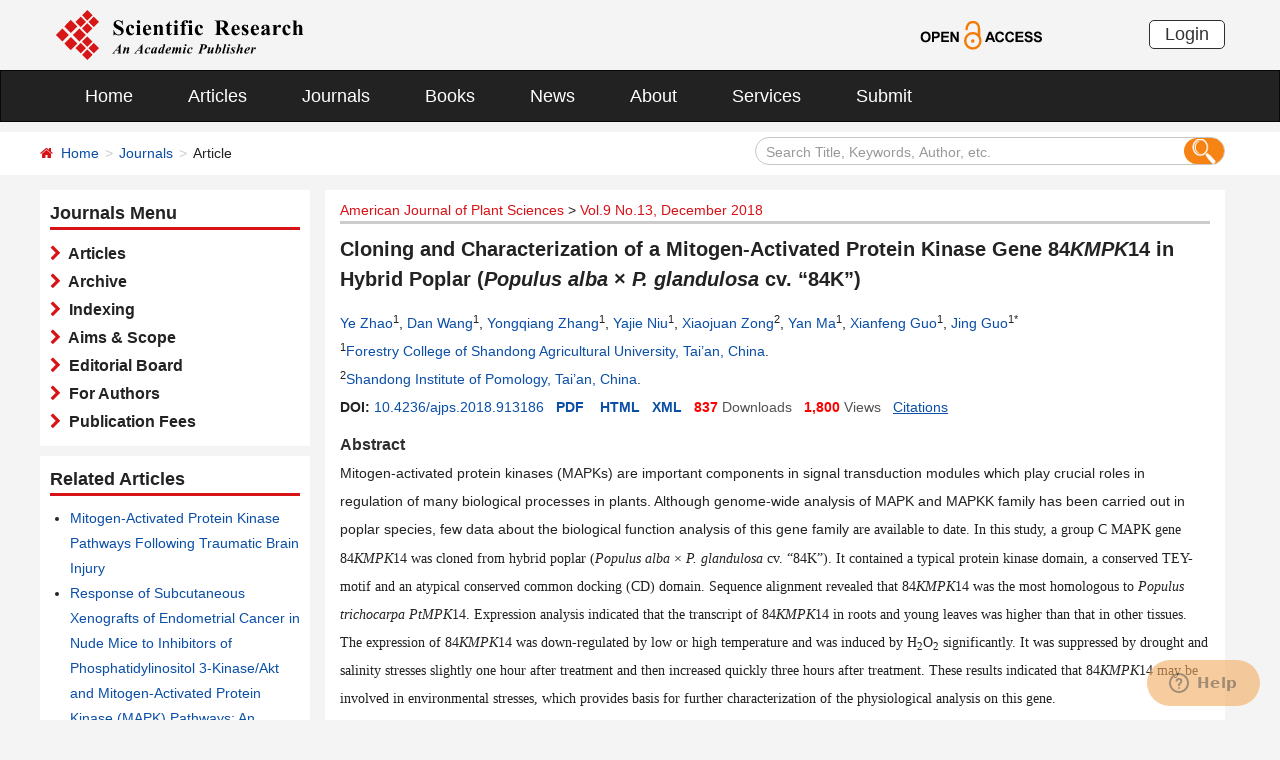

--- FILE ---
content_type: text/html; charset=utf-8
request_url: https://www.scirp.org/journal/paperinformation?paperid=88983
body_size: 51469
content:
<!DOCTYPE html PUBLIC "-//W3C//DTD XHTML 1.0 Transitional//EN" "http://www.w3.org/TR/xhtml1/DTD/xhtml1-transitional.dtd">
<html xmlns="http://www.w3.org/1999/xhtml">
<head><title>
	Cloning and Characterization of a Mitogen-Activated Protein Kinase Gene 84KMPK14 in Hybrid Poplar (Populus alba × P. glandulosa cv. “84K”)
</title><meta charset="utf-8" /><meta http-equiv="X-UA-Compatible" content="IE=edge" /><meta name="viewport" content="width=device-width, initial-scale=1.0, maximum-scale=1.0, user-scalable=no" /><meta http-equiv="Content-Type" content="text/html; charset=utf-8" /><meta name="format-detection" content="telephone=no" /><meta name="robots" content="all" /><meta name="MSSmartTagsPreventParsing" content="True" /><meta http-equiv="MSThemeCompatible" content="Yes" /><link href="/favicon.ico" rel="shortcut icon" /><link href="/css/bootstrap.min.css" rel="stylesheet" /><link href="/css/font-awesome.min.css" rel="stylesheet" /><link href="/css/styletwo.css" rel="stylesheet" />
    <script src="/js/jquery.js" type="text/javascript" ></script>
    <script src="/js/modernizr.js" type="text/javascript"></script>   


    <link href="https://fonts.googleapis.com/css?family=Open+Sans" rel="stylesheet" /><link href="https://fonts.googleapis.com/css?family=Poppins:300,500,600,700,800" rel="stylesheet" />
    <link rel="alternate" type="application/pdf" title="PDF Full-Text" href="https://www.scirp.org/pdf/AJPS_2018120416154903.pdf" />

    
    <link rel="alternate" type="text/html" title="HTML Full-Text" href="https://www.scirp.org/journal/paperinformation?paperid=88983" />
    
    <link rel="alternate" type="text/xml" title="XML Full-Text" href="https://www.scirp.org/xml/88983.xml" />
    
    <link rel="canonical" href="https://www.scirp.org/journal/paperinformation?paperid=88983" />

  

<meta property="og:site_name" content="SCIRP" />
<meta property="og:type" content="article" />
<meta property="og:url" content="https://www.scirp.org/journal/paperinformation?paperid=88983" />
<meta property="og:title" content="Cloning and Characterization of a Mitogen-Activated Protein Kinase Gene 84KMPK14 in Hybrid Poplar (Populus alba × P. glandulosa cv. “84K”)" />

<meta property="og:image" content="https://file.scirp.org/image/ajps2024051313523682.jpg" />
<meta property="og:image:secure_url" content="https://file.scirp.org/image/ajps2024051313523682.jpg" />





 <script type="text/javascript">

     var ajaxj = {
         tryList: function () {
             var xhrj = null;
             for (var i = 0; i < arguments.length; i++) {
                 var lambda = arguments[i];
                 try { xhrj = lambda(); break; } catch (e) { }
             }
             return xhrj;
         },
         init: function () {
             return this.tryList(
         function () { return new ActiveXObject('MSXML2.XMLHttp.6.0'); },
         function () { return new ActiveXObject('MSXML2.XMLHttp.3.0'); },
         function () { return new XMLHttpRequest(); },
         function () { return new ActiveXObject('MSXML2.XMLHttp.5.0'); },
         function () { return new ActiveXObject('MSXML2.XMLHttp.4.0'); },
         function () { return new ActiveXObject('Msxml2.XMLHTTP'); },
         function () { return new ActiveXObject('MSXML.XMLHttp'); },
         function () { return new ActiveXObject('Microsoft.XMLHTTP'); }
         ) || null;
         },
         post: function (sUrl, sArgs, bAsync, fCallBack, errmsg) {
             var xhrj = this.init();
             xhrj.onreadystatechange = function () {
                 if (xhrj.readyState == 4) {

                     if (xhrj.responseText) {
                         if (fCallBack.constructor == Function) { fCallBack(xhrj); }
                     } else {

                     }
                 }
             };
             xhrj.open('POST', encodeURI(sUrl), bAsync);

             xhrj.setRequestHeader('Content-Type', 'application/x-www-form-urlencoded');
             xhrj.send(sArgs);
         },
         get: function (sUrl, bAsync, fCallBack, errmsg) {
             var xhrj = this.init();
             xhrj.onreadystatechange = function () {
                 if (xhrj.readyState == 4) {
                     if (xhrj.responseText) {
                         if (fCallBack.constructor == Function) { fCallBack(xhrj); }
                     } else {

                     }
                 }
             };
             xhrj.open('GET', encodeURI(sUrl), bAsync);
             xhrj.send('Null');
         }
     }

     function RndNum(n) {
         var rnd = "";
         for (var i = 0; i < n; i++)
             rnd += Math.floor(Math.random() * 10);
         return rnd;
     }

     function SetNum(item) {
         //var url = "/journal/senddownloadnum";
         var url = "../journal/senddownloadnum";
         var args = "paperid=" + item;
         url = url + "?" + args + "&rand=" + RndNum(4);
         window.setTimeout("show('" + url + "')", 3000);
     }


     function show(url) {
         var callback = function (xhrj) { }
         ajaxj.get(url, true, callback, "try");
     }


 </script>

        <script type="text/javascript">
            var ajax2 = {//xmlhttp request
                tryList: function () {
                    var xhr2 = null;
                    for (var i = 0; i < arguments.length; i++) {
                        var lambda = arguments[i];
                        try { xhr2 = lambda(); break; } catch (e) { }
                    }
                    return xhr2;
                },
                init: function () {
                    return this.tryList(
                        function () { return new ActiveXObject('MSXML2.XMLHttp.6.0'); },
                        function () { return new ActiveXObject('MSXML2.XMLHttp.3.0'); },
                        function () { return new XMLHttpRequest(); },
                        function () { return new ActiveXObject('MSXML2.XMLHttp.5.0'); },
                        function () { return new ActiveXObject('MSXML2.XMLHttp.4.0'); },
                        function () { return new ActiveXObject('Msxml2.XMLHTTP'); },
                        function () { return new ActiveXObject('MSXML.XMLHttp'); },
                        function () { return new ActiveXObject('Microsoft.XMLHTTP'); }
                        ) || null;
                },
                post: function (sUrl, sArgs, bAsync, fCallBack, errmsg) {
                    var xhr2 = this.init();
                    xhr2.onreadystatechange = function () {
                        if (xhr2.readyState == 4) {
                            if (xhr2.responseText) {
                                if (fCallBack.constructor == Function) { fCallBack(xhr2); }
                            } else {
                                //alert(errmsg);
                            }
                        }
                    };
                    xhr2.open('POST', encodeURI(sUrl), bAsync);
                    xhr2.setRequestHeader('Content-Length', sArgs.length);
                    xhr2.setRequestHeader('Content-Type', 'application/x-www-form-urlencoded');
                    xhr2.send(sArgs);
                },
                get: function (sUrl, bAsync, fCallBack, errmsg) {
                    var xhr2 = this.init();
                    xhr2.onreadystatechange = function () {
                        if (xhr2.readyState == 4) {
                            if (xhr2.responseText) {
                                if (fCallBack.constructor == Function) { fCallBack(xhr2); }
                            } else {
                                alert(errmsg);
                            }
                        }
                    };
                    xhr2.open('GET', encodeURI(sUrl), bAsync);
                    xhr2.send('Null');
                }
            }




            function SetSearchLink(item) {

                var url = "../journal/recordsearchinformation";
                var skid = $(":hidden[id$=HiddenField_SKID]").val();
                var args = "skid=" + skid;
                url = url + "?" + args + "&urllink=" + item;
                window.setTimeout("showSearchUrl('" + url + "')", 300);
            }

            function showSearchUrl(url) {
                var callback2 = function (xhr2) { }

                ajax2.get(url, true, callback2, "try");
            }

        </script>


     


     <script type="application/ld+json">{"@context":"https://schema.org","@type":"ScholarlyArticle","@id":"https://www.scirp.org/journal/paperinformation?paperid=88983","name":"Cloning and Characterization of a Mitogen-Activated Protein Kinase Gene 84KMPK14 in Hybrid Poplar (Populus alba × P. glandulosa cv. “84K”)","headline":"Cloning and Characterization of a Mitogen-Activated Protein Kinase Gene 84KMPK14 in Hybrid Poplar (Populus alba × P. glandulosa cv. “84K”)","url":"https://www.scirp.org/journal/paperinformation?paperid=88983","mainEntityOfPage":"https://www.scirp.org/journal/paperinformation?paperid=88983","image":"https://file.scirp.org/image/ajps2024051313523682.jpg","thumbnailUrl":"https://file.scirp.org/image/ajps2024051313523682.jpg","description":"Mitogen-activatedprotein kinases (MAPKs) are important components in signal transduction moduleswhich play crucial roles in regulation of many biological processes in plants.Although genome-wide analysis of MAPK and MAPKK family has been carried out inpoplar species, few data about the biological function analysis of this genefamily are available to date. In this study, a group C MAPKgene 84KMPK14 wascloned from hybrid poplar (Populus alba × P.glandulosa cv. “84K”). Itcontained a typical protein kinase domain, a conserved TEY-motif and an atypicalconserved common docking (CD) domain. Sequence alignment revealed that 84KMPK14 was the most homologous to Populustrichocarpa PtMPK14. Expressionanalysis indicated that the transcript of 84KMPK14 in rootsand young leaves was higher than that in other tissues. The expression of 84KMPK14 was down-regulated bylow or high temperature and was induced by H2O2 significantly.It was suppressed by drought and salinity stresses slightly one hour aftertreatment and then increased quickly three hours after treatment. These resultsindicated that 84KMPK14 may be involved in environmentalstresses, which provides basis for further characterization of thephysiological analysis on this gene.","abstract":"Mitogen-activatedprotein kinases (MAPKs) are important components in signal transduction moduleswhich play crucial roles in regulation of many biological processes in plants.Although genome-wide analysis of MAPK and MAPKK family has been carried out inpoplar species, few data about the biological function analysis of this genefamily are available to date. In this study, a group C MAPKgene 84KMPK14 wascloned from hybrid poplar (Populus alba × P.glandulosa cv. “84K”). Itcontained a typical protein kinase domain, a conserved TEY-motif and an atypicalconserved common docking (CD) domain. Sequence alignment revealed that 84KMPK14 was the most homologous to Populustrichocarpa PtMPK14. Expressionanalysis indicated that the transcript of 84KMPK14 in rootsand young leaves was higher than that in other tissues. The expression of 84KMPK14 was down-regulated bylow or high temperature and was induced by H2O2 significantly.It was suppressed by drought and salinity stresses slightly one hour aftertreatment and then increased quickly three hours after treatment. These resultsindicated that 84KMPK14 may be involved in environmentalstresses, which provides basis for further characterization of thephysiological analysis on this gene.","inLanguage":"en","isAccessibleForFree":true,"datePublished":"2018-12-05T00:00:00+00:00","copyrightYear":2018,"copyrightNotice":"(c) 2006-2025 by author(s) and Scientific Research Publishing Inc.","license":"https://creativecommons.org/licenses/by/4.0/","keywords":["MAPK","Expression Analysis","Abiotic Stress","84K Poplar","MPK14"],"identifier":[{"@type":"PropertyValue","propertyID":"DOI","value":"10.4236/ajps.2018.913186"},"https://doi.org/10.4236/ajps.2018.913186"],"sameAs":["https://doi.org/10.4236/ajps.2018.913186","https://file.scirp.org/pdf/ajps_2018120416154903.pdf","https://file.scirp.org/xml/88983.xml"],"author":[{"@type":"Person","name":"Ye  Zhao","affiliation":[{"@type":"Organization","name":"Forestry College of Shandong Agricultural University, Tai’an, China"}]},{"@type":"Person","name":"Dan  Wang","affiliation":[{"@type":"Organization","name":"Forestry College of Shandong Agricultural University, Tai’an, China"}]},{"@type":"Person","name":"Yongqiang  Zhang","affiliation":[{"@type":"Organization","name":"Forestry College of Shandong Agricultural University, Tai’an, China"}]},{"@type":"Person","name":"Yajie  Niu","affiliation":[{"@type":"Organization","name":"Forestry College of Shandong Agricultural University, Tai’an, China"}]},{"@type":"Person","name":"Xiaojuan  Zong","affiliation":[{"@type":"Organization","name":"Shandong Institute of Pomology, Tai’an, China"}]},{"@type":"Person","name":"Yan  Ma","affiliation":[{"@type":"Organization","name":"Forestry College of Shandong Agricultural University, Tai’an, China"}]},{"@type":"Person","name":"Xianfeng  Guo","affiliation":[{"@type":"Organization","name":"Forestry College of Shandong Agricultural University, Tai’an, China"}]},{"@type":"Person","name":"Jing  Guo","affiliation":[{"@type":"Organization","name":"Forestry College of Shandong Agricultural University, Tai’an, China"}]}],"publisher":{"@type":"Organization","name":"Scientific Research Publishing","alternateName":"SCIRP"},"provider":{"@type":"Organization","name":"Scientific Research Publishing","alternateName":"SCIRP"},"isPartOf":{"@type":"PublicationIssue","issueNumber":"13","isPartOf":{"@type":"PublicationVolume","volumeNumber":"9","isPartOf":{"@type":"Periodical","name":"American Journal of Plant Sciences","issn":["2158-2742","2158-2750"]}}},"pageStart":"2567","pageEnd":"2579","pagination":"2567-2579","encoding":[{"@type":"MediaObject","encodingFormat":"application/pdf","contentUrl":"https://file.scirp.org/pdf/ajps_2018120416154903.pdf"},{"@type":"MediaObject","encodingFormat":"application/xml","contentUrl":"https://file.scirp.org/xml/88983.xml"}],"citation":"Zhao, Y. , Wang, D. , Zhang, Y. , Niu, Y. , Zong, X. , Ma, Y. , Guo, X.  and Guo, J.   (2018) Cloning and Characterization of a Mitogen-Activated Protein Kinase Gene 84KMPK14 in Hybrid Poplar (Populus alba × P. glandulosa cv. “84K”). American Journal of Plant Sciences, 9, 2567-2579. doi 10.4236/ajps.2018.913186."}</script><script type="application/ld+json">{"@context":"https://schema.org","@type":"BreadcrumbList","itemListElement":[{"@type":"ListItem","position":1,"name":"Home","item":"https://www.scirp.org"},{"@type":"ListItem","position":2,"name":"American Journal of Plant Sciences","item":"https://www.scirp.org/journal/journalarticles?journalid=207"},{"@type":"ListItem","position":3,"name":"Vol.9 No.13, December 2018","item":"https://www.scirp.org/journal/home?issueid=11826"},{"@type":"ListItem","position":4,"name":"Cloning and Characterization of a Mitogen-Activated Protein Kinase Gene 84KMPK14 in Hybrid Poplar (Populus alba × P. glandulosa cv. “84K”)","item":"https://www.scirp.org/journal/paperinformation?paperid=88983"}]}</script>
<meta name="title" content="Cloning and Characterization of a Mitogen-Activated Protein Kinase Gene 84KMPK14 in Hybrid Poplar (Populus alba × P. glandulosa cv. “84K”)" />
<meta name="keywords" content="MAPK,Expression Analysis,Abiotic Stress,84K Poplar,&amp;lt,i&amp;gt,MPK&amp;lt,/i&amp;gt,14" />
<meta name="description" content="Discover the role of MAPK gene 84KMPK14 in plant regulation. Explore its expression patterns under various environmental stresses. Gain insights into its biological functions." />
<meta name="citation_journal_title" content="American Journal of Plant Sciences" />
<meta name="citation_publisher" content="Scientific Research Publishing" />
<meta name="citation_authors" content="Ye Zhao;Dan Wang;Yongqiang Zhang;Yajie Niu;Xiaojuan Zong;Yan Ma;Xianfeng Guo;Jing Guo" />
<meta name="citation_author" content="Ye Zhao" />
<meta name="citation_author" content="Dan Wang" />
<meta name="citation_author" content="Yongqiang Zhang" />
<meta name="citation_author" content="Yajie Niu" />
<meta name="citation_author" content="Xiaojuan Zong" />
<meta name="citation_author" content="Yan Ma" />
<meta name="citation_author" content="Xianfeng Guo" />
<meta name="citation_author" content="Jing Guo" />
<meta name="citation_title" content="Cloning and Characterization of a Mitogen-Activated Protein Kinase Gene 84KMPK14 in Hybrid Poplar (Populus alba × P. glandulosa cv. “84K”)" />
<meta name="citation_volume" content="9" />
<meta name="citation_date" content="2018-12-05" />
<meta name="citation_year" content="2018" />
<meta name="citation_doi" content="10.4236/ajps.2018.913186" />
<meta name="citation_issnPrint" content="2158-2742" />
<meta name="citation_issnOnline" content="2158-2750" />
<meta name="citation_abstract" content="Mitogen-activated
protein kinases (MAPKs) are important components in signal transduction modules
which play crucial roles in regulation of many biological processes in plants.
Although genome-wide analysis of MAPK and MAPKK family has been carried out in
poplar species, few data about the biological function analysis of this gene
family are available to date. In this study, a group C MAPK
gene 84KMPK14 was
cloned from hybrid poplar (Populus alba × P.
glandulosa cv. “84K”). It
contained a typical protein kinase domain, a conserved TEY-motif and an atypical
conserved common docking (CD) domain. Sequence alignment revealed that 84KMPK14 was the most homologous to Populus
trichocarpa PtMPK14. Expression
analysis indicated that the transcript of 84KMPK14 in roots
and young leaves was higher than that in other tissues. The expression of 84KMPK14 was down-regulated by
low or high temperature and was induced by H2O2 significantly.
It was suppressed by drought and salinity stresses slightly one hour after
treatment and then increased quickly three hours after treatment. These results
indicated that 84KMPK14 may be involved in environmental
stresses, which provides basis for further characterization of the
physiological analysis on this gene." />
<meta name="citation_publication_date" content="2018/12/05" />
<meta name="citation_pdf_url" content="https://www.scirp.org/pdf/AJPS_2018120416154903.pdf" />
<meta name="fulltext_pdf" content="https://www.scirp.org/pdf/AJPS_2018120416154903.pdf" />
<meta name="citation_abstract_html_url" content="https://www.scirp.org/journal/paperabs?paperid=88983" />
<meta name="citation_fulltext_html_url" content="https://www.scirp.org/journal/paperinformation?paperid=88983" />
<meta name="fulltext_html" content="https://www.scirp.org/journal/paperinformation?paperid=88983" />
<meta name="citation_xml_url" content="https://www.scirp.org/xml/88983.xml" />
<meta name="fulltext_xml" content="https://www.scirp.org/xml/88983.xml" />
<meta name="citation_issue" content="13" />
<meta name="citation_online_date" content="2018/12/05" />
<meta name="citation_firstpage" content="2567" />
<meta name="citation_lastpage" content="2579" />

<meta name="dc.title" content="Cloning and Characterization of a Mitogen-Activated Protein Kinase Gene 84KMPK14 in Hybrid Poplar (Populus alba × P. glandulosa cv. “84K”)" />

<meta name="dc.creator" content="Ye Zhao" />
<meta name="dc.creator" content="Dan Wang" />
<meta name="dc.creator" content="Yongqiang Zhang" />
<meta name="dc.creator" content="Yajie Niu" />
<meta name="dc.creator" content="Xiaojuan Zong" />
<meta name="dc.creator" content="Yan Ma" />
<meta name="dc.creator" content="Xianfeng Guo" />
<meta name="dc.creator" content="Jing Guo" /><meta name="dcterms.issued" content="2018-12-05" />
<meta name="dc.description" content="Mitogen-activated
protein kinases (MAPKs) are important components in signal transduction modules
which play crucial roles in regulation of many biological processes in plants.
Although genome-wide analysis of MAPK and MAPKK family has been carried out in
poplar species, few data about the biological function analysis of this gene
family are available to date. In this study, a group C MAPK
gene 84KMPK14 was
cloned from hybrid poplar (Populus alba × P.
glandulosa cv. “84K”). It
contained a typical protein kinase domain, a conserved TEY-motif and an atypical
conserved common docking (CD) domain. Sequence alignment revealed that 84KMPK14 was the most homologous to Populus
trichocarpa PtMPK14. Expression
analysis indicated that the transcript of 84KMPK14 in roots
and young leaves was higher than that in other tissues. The expression of 84KMPK14 was down-regulated by
low or high temperature and was induced by H2O2 significantly.
It was suppressed by drought and salinity stresses slightly one hour after
treatment and then increased quickly three hours after treatment. These results
indicated that 84KMPK14 may be involved in environmental
stresses, which provides basis for further characterization of the
physiological analysis on this gene." />
<meta name="dc.source" content="American Journal of Plant Sciences" />
<meta name="dc.format" content="text/html" />
<meta name="dc.publisher" content="Scientific Research Publishing" />
<meta name="dc.date" content="2018-12-05" />
<meta name="dc.type" content="Article" />
<meta name="dc.identifier" content="doi:10.4236/ajps.2018.913186" />
<meta name="dc.language" content="en" />
<meta name="dc.issued" content="2018-12-05" />
<meta name="prism.issnPrint" content="2158-2742" />
<meta name="prism.issnOnline" content="2158-2750" />
<meta name="prism.publicationName" content="American Journal of Plant Sciences" />
<meta name="prism.publicationDate" content="2018-12-05" />
<meta name="prism.volume" content="9" />
<meta name="prism.number" content="13" />
<meta name="prism.section" content="Article" />
<meta name="prism.startingPage" content="2567" />
<meta name="prism.doi" content="10.4236/ajps.2018.913186" />
<meta name="Author" content="Scientific Research Publishing" />
<meta name="dc.rights" scheme="DCTERMS.URI" content="http://creativecommons.org/licenses/by/4.0/" />
<meta name="dc.rights" content="(c) 2015 by author(s) and Scientific Research Publishing Inc." /></head>
<body>
    <form method="post" action="./paperinformation?paperid=88983" id="form1">
<div class="aspNetHidden">
<input type="hidden" name="__EVENTTARGET" id="__EVENTTARGET" value="" />
<input type="hidden" name="__EVENTARGUMENT" id="__EVENTARGUMENT" value="" />
<input type="hidden" name="__VIEWSTATE" id="__VIEWSTATE" value="/[base64]/c2VhcmNoY29kZT1YaWFvanVhbisrWm9uZyZzZWFyY2hmaWVsZD1hdXRob3JzJnBhZ2U9MScgdGFyZ2V0PSdfYmxhbmsnPlhpYW9qdWFuICBab25nPC9hPjxzdXA+Mjwvc3VwPiwgPGEgaHJlZj0nYXJ0aWNsZXM/[base64]/c2VhcmNoY29kZT0rRXhwcmVzc2lvbitBbmFseXNpcyZzZWFyY2hmaWVsZD1rZXl3b3JkJnBhZ2U9MScgdGFyZ2V0PSdfYmxhbmsnPiBFeHByZXNzaW9uIEFuYWx5c2lzPC9hPiwgPGEgaHJlZj0nYXJ0aWNsZXM/[base64]/[base64]/[base64]/[base64]/[base64]/[base64]/[base64]/[base64]/[base64]/WWP848MuR4y20rR8KMPGosnGknBnor0LNAQRr" />
</div>

<script type="text/javascript">
//<![CDATA[
var theForm = document.forms['form1'];
if (!theForm) {
    theForm = document.form1;
}
function __doPostBack(eventTarget, eventArgument) {
    if (!theForm.onsubmit || (theForm.onsubmit() != false)) {
        theForm.__EVENTTARGET.value = eventTarget;
        theForm.__EVENTARGUMENT.value = eventArgument;
        theForm.submit();
    }
}
//]]>
</script>


<script src="/WebResource.axd?d=cNtfQDfM0DZOCIibdTSEM9gyGapsrg8PQ8UinZIB5bCXFkQlxAN5QqW1Jy3i3_zH-gjnmVao-mvlev7E5Hpi-uddpNqjX2RLZfQA5mBcxxU1&amp;t=638628495619783110" type="text/javascript"></script>


<script src="/ScriptResource.axd?d=MvK33Yu698AdoZgOUZalh27nqIxczGs-D0qbKtxi7UozHbF63YPVnZYbTMZ351Xu2SnTJd_h5O6EpKMHn79QjTXDBz6bwnFQPBGnQQc6-gnBoZlsSOmhhmNRruYMMhqXQixFdz3brAe7zUfpmL4LERmEHgdsJ0IfIL0oAcOq81ZKp0sIaJaiZxgem-BwU_QR0&amp;t=2a9d95e3" type="text/javascript"></script>
<script src="/ScriptResource.axd?d=1QZAp02FSdkZwpoceRPFMkVqP_xO_pNSXTkcDWvkD4XKlcOECsY8GjnTEXKIc8M5rDxDia84Y0PL-8_Gt7NqItRUImhDg3eEsqvPgM--Hx2pCXOWXDi2z3bkK7DURw6Dsig_kpCVqGgtQDnCsNBNGp-qfyM2Y_LZBtMhvgGEte-F8pdrRlMxZOJwL0arZlZF0&amp;t=2a9d95e3" type="text/javascript"></script>
<div class="aspNetHidden">

	<input type="hidden" name="__VIEWSTATEGENERATOR" id="__VIEWSTATEGENERATOR" value="D21FCB0F" />
	<input type="hidden" name="__EVENTVALIDATION" id="__EVENTVALIDATION" value="/wEdAIcCvRMmjokvxfTuv5a7Lv4PAsxO15cYiUM4G9ciXBy5rRbTxQn0wurVpykN++S3qsY9gqm4NhJKbhUsb9qOzDz5+BaQ51Lu9YTI5y+UD8ReCXYCCq5883RYOyuQBDQdgBKJQ9NYSepAvxIHsUIEBszIF9kVAw+OtKpSo2nY0L5TS7pjZcI4a2ubz4FZUJ/qeIscQNjFFetjMQu+gPAKi1cuu0dXATu8ZTMsEIKUEeEK3+aBofovXqmNNgBwrJCAFSq2Co/mvvaNFGqy28nyI+vv6yf3gTw51pjuwP3t6rjAvP5x1lbHcKM5M/ROzquUHr9lNeWWklFj9cK1TFZpQdUnWziPR3qwNn0ScFNmZAws/jpBm80jcsuZv9XDBeU2KB136TAPmetewitSt9wGNYTIY9UJhFPM+0hDu7cwMKVpp+mmnD8+pMa1yHYRYzLQxH5n1Q/qqDptM9kfJbC1I4q9xL93cbaAMQ4tG4BJWGCzAW7JtavmgUo6NQi+rGypjSvAr7UdyZ0T3W0KOIAOLGWl3q9OCMVGt2q0sAsUbhAyGBW25cEaZ3mBMt688EnKicbnszrhDozqbU1/QGLzPYypgMqSPJHcssgeAjTd6RRnTpOJrv1hMTY1kOV9NaynQ23iTeE863h0ky5IfneAfBIoYRfNU6aoCk5w/33f8jVhmzvczHYynQKJcy3rMSThtm0dreGnveKWSaFDrwhD0S4e7uYfh0dUV6fIys918q88BquVYg9Bcm/qoRhRzX2unccytJ9artnfYcwBidWXRMxYFTm7IVctqLj97pmrudkyRcCoaqIaqKx8iWbe4eeI20e6F5HvZEfgAXvfekccwpsdS/+NiN5WvQJGIrlJoeJhPUZOQ3WPyoi5RPtvbL47YZiDzXSoGZQPXb8KYwElbXgqP5LMtLjGjhPmpc1O9nmda5b0egt0RgPSZrK/6IrdoeR1mMbDdZxVwaiW4F8M9ImIeyQlGKTlvo2wC4UZi7/VKbF9hCPnd1tNmKkoTQ3LdyPeEqvXp1zBbblUT1hghdaDdU5TPGkAvgeOS3x3xQp2c+ipUbj+hrxKiPFQ3YvrE5zO9SZ+d1a5Smt1Ll3EbgnAHvhkMcnx3w/8Gfnq4L6fobMePFU/V4ofDwOL49WjbUJSwrF3s2pSY144BJf3AGu2q4w5ACHuqyQ3/SjxjzMKCi1iAVTPZy6kb05+MbNrgh7GYgDmfGOSALimXgK53jHmCvPqS0bxEQg5BlEbgsrl27EefYfwAHWirzzNgU+EkijY9FLPzUFPfjCPYQzYDGaMMvcQjsATXXZ4ineSYl9YhEyLklkrtoGpU9wmeDKUUBqiH78/NF/H7shshRdsBz/x3HRz+MdDgUgsXT5Od41ELQEOoPGpHHSuyq+HXqA3lMp3/ZdWOpW3+iQvDaEmzAPr3PDvEKqwdrUtr7/IEokqCISf+9BjpqHdhz2LpoBJqZ/L4CwM+XHGVAO25FVKDm8lWVf2ZtVIeDs8Oe1+kQz7SvWrmwaJKNaeYHIzCFr5uE/k+NaYygsnDe9GiuRODMBXOqm0acyM3mlFCL+aoloN3Wb11f/TPSMKDFAHWFB+VDAOQCQwnzVJCdavp+bCLMVAgejatMgKKqBcBYzo/GW0I1D+f6vwxlCQx7WmQxMc6utrS8H3tfD7IFrA7iC21d9gRV9O4w0k3XNghztsYun4TkRoOS9JQYEZeLNM6egXP2IARJ4gtnp3slkg0NosOTYVSrtxyQLmZ7q+9Fe4sMw3BsECNiA0f/tvmQwHyA/jDPPtFzWlJWiIF/[base64]/DLu8VR5pon04YTYR11bk3I1oDnNPoWu7fhcwT/cPJGrCWOOMmZ6Tm8mAztWXQXG/vSN0RMxKXhLyYs1KIKMdri8vHEat8qepZpjL8k7datcBiSq90Tdr66dW8/SAtV+fDm7Qf+VbSqy8IsGE2eCXMwEoZuPQJGX8GR0E2S8o2N6kuI2z4tPaRjV8Prhktx7uLQ12m62u1JiK1Uyep7dgUviFdqAERrn/HddPmxRhOEcW/F+Tlq/aPDT/zZEpggJMSFQvgI+xHSCbJiw5380yGw7CVLR/yuyj3oi2xY4Q1K5wMesDtv/aH0pMCYO+MuykyA1f54LNzKL6mPg8Fc53CfXe+Yi8gos0rq9s/wKFsUJ4LslSW01ZbbL12Gnu9vxgqL6bxKC1pZn+EoOmLuAQbuUWK7gpOTezHs8SL9UEPLYw3YaBl6gG1q0RRQ1sdxSuKBwwrySR45p+MtRtUAbDQ71pCLM7l1uhNSlM+nbaEsD49MANErKJ4PQ11obWLkvY7R+ErTNWU/uramL8bQCZ3QENDRTVdefexP8ui7XtSd2T9bcM7waQf39GMVmkwx2e9ruzZUlaAko51njVggX6abXnJdu0iTtJ4zfXvIx4A8JjwtjZSIBpquOpPe47lA9pUoyAf/[base64]/3sEv3oG5lsdOFdcPceePk/BpH0Dm8Ysz8EGULz3mZuiiwb65ry2KdQmhwEMadeWUwE7O6JH+0uXj6NoFCOlKc0T1IDHrQAp1zn2vzErq3+ei5Mw72UpUaayV3xXKY5zUZXu2YUfp84qYgIurenycUQeLGKhLsWYpGdLEv6Z++osnvMTNKvrRSTUeQBBB/63H/MMlydSPZ/hzfUtEOtDR9M+qnRZCnIMRpm0PMaMSJPE+XLGMrhxyfE96r+JgANZIMFpnFAUHGxecq+GEMcJs7TJHAhDLemgL3wvH+raCRdGM8mF+qj9ZegTb7KEkxKDSZh4V0PR460uFEhOsgmMs8JnjtdjDuFNcXoqRkfnvEy6UOgql52oqwT2BrM/oJSckzg7nRi8yJ2nyrWpIY5W5tkzTBXyW/vRNzjh37KvtjiW07emVybn8W23TstaXnClfruyUxQ2nRjDjUk7ngbwwB8qZHrMo1uMrsF+erZXbe+uEf++zltk4w8G9HHCaSzeIGbjyXRRjw6PM6UTaQhDnqTiXH1KPSPMxvasFc07k2I8QxQ4NhBc8M9YXqevRacWCcXnTrvegfw58OYwT43a9j7Ey/31YBuK0a4oXmzo1x1H6ooJQ15H/OZr0H8sFkcyLAgGJ7AKh3cwcCbksYaH5gymepAHCFOfTS/tiYv2ZTXxCkII3p1yJDkF3Mm8hYBZOh/n7IL15BeoLltJiv/esn7u/p9g6RgK8wJ/FIO88gH6XpMy7Vk+lLIF2UTYiGvIJInesadLKafw+cubtqHgwYUp15enWt9PfpG6Kry9BGUe0Xm7nQbn8iDRDkjZKV7Lfiwsx3KGV3GQZGoC68Rs+S69zpq3GmayM5auV+GXhRDTpvdm2zKS0FQ+CDKGURHVSmySKGg1fwiauc/cBFQwf3Au/Rb63j5BROG7pdWhRT8sotJDiqoP4caPziWl0lvvViBvr67Cbz4K7pvWcsmh5Js3pWs3jfshzy8ctczVfY8mU6KILGX+kWd5xUaZ18ZjJVZx9DlYFvtjKIban3tiin1/1ZxdI8qd+1Iw+vjSM+c65/ehUvlTCTRlkdjufONi5sOutAGWmJd/BFqo0tdUh23KKzcH5WASxjkgYWAoHyMlSxlE2z2H8xIDUKkx58QNRj7B6gazrQljBJAf7s3eKItV1gsnqSkhu5TaccRc3Q41/fDnOhc21bJiyBFJXVJCW0YWa76ZX2WBC9BxCK69IQNuWG2zKj4LGnWjbNi9Dy+jSSFL2gWY/uFiQ84PqlwsRnSjZVGxruAx7uY2PY4IEPzPmy2MO9EmEHrKvHqLn8NIFcvlSVyzm//MuEdMBGB+8kVjnPL0zi680hgluOBiZWMg251hLr8TIr/mqO9efgkz0wiqAQbCHH0ueA8I2pUal/7XYqLOnP0eJfEQcfmxLNiPzoRT3BstelHXAaG4AOjA16g4jfKh1BOXnQcvN+jaXwpW37RX538nwiKDaPy6C3qcw9N0Hsxe5h3pFtO8HJFOvu0PWHSG0lVYWK1VjcuFfUizbfawzT9pS9Ksz9/7vuxQlV6VbHqUUR6ALrsGQqiBMvaY/B/NIae6mNz7Fn8puTxcDw6Q68OW7VctJ2Fz85klO1KtUfsZSMl/Bo7SXbgVWfMG5Omk1LivzD1ia2Qa+sCXU3hn2betk0tj71F/AbM59l2BVmvigtABh4RzpZvtgCR1T2ZclKtewpeddNnZQGB8yvtABt9pD09hrqMkzhPASMumbphiEq7F/T7b6yUE/e96+7braziXZkrLs2ZnreJGvbOCgYdqZzaUp6eSir2yQXv9rvJI62p2VQA5DZBCjhF3qauGM6TGksQtzJWCxYZxZICOWVUTM5jvjjv2ILD8k/[base64]/z0wlfJBpIgRY47tN1QxOM2ua8oAOR5ZtjcO2f48JYM2bvsZ6uK+bCl8KjthojtGM9KYTTGpf7o/Y0B9Na+o2TlmXRmL9uRwdfKQ9QZ54Xhb4CAXeAPmM83eOOOWWGAT4tSo1MYVpJ5kN8TLZPlXpBLMreTrEU6KN7HbKx5RdEt8ATvDzIdoV6c7VdDbpdtCGToCzWV58OvaNilbIj4Ny9Tr9nHHrSP5e/IaqUompe/VA3rU1Ckeo3Uk+0SP7TcR4KmtlWaQOr4FMISbe/yfgUhgTEvBCQLH//Y/[base64]" />
</div>


        <script type="text/javascript">
//<![CDATA[
Sys.WebForms.PageRequestManager._initialize('ctl00$ScriptManager1', 'form1', [], [], [], 90, 'ctl00');
//]]>
</script>


        




<header>
    <div class="container row clearfix center-block">
        <div class="col-sm-8 col-xs-9 column" style="padding: 10px 0;"><a href="/index" title="SCIRP - An Academic Publisher" target="_blank">
            <img src="../images/SRP_logo.svg" height="50"></a>
        </div>
        <div class="col-sm-3 col-xs-3 column text-center" style="padding: 20px 0;">
            <a href="/journal/openaccess" title="OPEN ACCESS" target="_blank">
                <img src="../images/Open-Access.svg" height="30"></a>
        </div>
        <div class="col-sm-1 col-xs-2 column visible-lg visible-md visible-sm " style="padding: 20px 0;">
            <a href="https://papersubmission.scirp.org/login.jsp" target="_blank" title="Login">
                <button type="button" class="btn btn-default btn-xs" style="font-size: 18px; font-family: Arial, Helvetica, sans-serif; padding: 0 15px; border: #2f2f2f 1px solid; border-radius: 5px; float: right;">Login</button></a>
        </div>
    </div>
</header>


<nav class="navbar navbar-inverse" role="navigation" style="margin-bottom: 10px;">
    <div class="container container-fluid center-block">
        <div class="navbar-header">
            <a href="https://papersubmission.scirp.org/login.jsp" target="_blank" ><button type="button" class="btn btn-xs btn-default navbar-brand visible-xs" style="width: 80px; height: 30px; font-size: 18px; font-family: Arial, Helvetica, sans-serif; margin: 10px; padding: 0 15px; border-radius: 5px;">Login</button></a>
            <button type="button" class="navbar-toggle" data-toggle="collapse" data-target="#example-navbar-collapse">
                <span class="sr-only">切换导航</span>
                <span class="icon-bar"></span>
                <span class="icon-bar"></span>
                <span class="icon-bar"></span>
            </button>
        </div>
        




<div class="collapse navbar-collapse" id="example-navbar-collapse">
    <ul class="nav navbar-nav" style="font-size: 18px;">
        <li><a href="../" target="_top">Home</a></li>
        <li><a href="../journal/articles" target="_top">Articles</a></li>
        <li><a href="../journal/" target="_top">Journals</a></li>
        <li><a href="../book/" target="_top">Books</a></li>
        <li><a href="../news/" target="_top">News</a></li>
        <li><a href="../aboutus/" target="_top">About</a></li>
        <li><a href="../author/" target="_top">Services</a></li>
        <li><a href="//papersubmission.scirp.org/login.jsp?sub=true" target="_blank">Submit</a></li>
    </ul>
</div>


    </div>
</nav>



        <div class="container-fluid link_here" style="margin-bottom: 15px;">
            <div class="row container center-block clearfix" style="padding: 0;">

                <!--页面导航栏-->
                <div class="col-md-7 column" style="padding: 0;">
                    
    <ul class="breadcrumb">
        <li><i class="fa fa-home" style="color: #d71318;"></i>&nbsp;&nbsp;<a href="/index">Home</a></li>
        <li><a href="/journal/index">Journals</a></li>
        <li class="active">Article</li>
    </ul>

                </div>

                <!--搜索框-->
                <div class="col-md-5 column">
                    <div class="" style="padding: 5px 0;">
                        <div id="UserControl_search_common_Panel2" onkeypress="javascript:return WebForm_FireDefaultButton(event, &#39;UserControl_search_common_btnSearch2&#39;)">
	
    <div class="form-inline search2">
        <input name="ctl00$UserControl_search_common$TextBox_searchCode2" type="text" value="Search Title, Keywords, Author, etc." id="UserControl_search_common_TextBox_searchCode2" class="input2" onFocus="return ClearSearchCondition2();" onBlur="return ShowSearchCondition2();" onkeypress="if(event.keyCode==13){document.all.UserControl_search_common_btnSearch2.focus();document.all.UserControl_search_common_btnSearch2.click();   return   false;}" style="height: 28px;" />
        <button class="btn-md btn_or" type="button">
          <input type="submit" name="ctl00$UserControl_search_common$btnSearch2" value=" " id="UserControl_search_common_btnSearch2" style="width:25px; height:25px; background: none; border:none;background-image: url(../Images/search001.png);  " />  
        </button>
        

    </div>

    <script type="text/javascript">
        function ClearSearchCondition2() {
            var text2 = document.getElementById('UserControl_search_common_TextBox_searchCode2').value;
            if (text2 == "Search Title, Keywords, Author, etc.")
            { document.getElementById('UserControl_search_common_TextBox_searchCode2').value = ""; }
        }

        function ShowSearchCondition2() {
            var text2 = document.getElementById('UserControl_search_common_TextBox_searchCode2').value;
                if (text2 == "")
                { document.getElementById('UserControl_search_common_TextBox_searchCode2').value = "Search Title, Keywords, Author, etc."; }
            }


            function checkLog() {

                var keywords = document.getElementById("UserControl_search_common_TextBox_searchCode2").value;  //关键字

            if (trim(keywords) == "") {
                alert('Please enter keywords!');
                return false;
            }

            if (trim(keywords) == "Search Title, Keywords, Author, etc.") {
                alert('Please enter keywords!');
                return false;
            }

            return true;
        }

        //除去左右空格
        function trim(string) {
            return string.replace(/(^\s*)|(\s*$)/g, "");
        }


    </script>

</div>

                    </div>
                </div>

            </div>
        </div>


        <div class="container">
            <div class="row clearfix">

                <div class="col-md-9 column col-md-push-3">
                    <div class="clearfix con_main" style="margin-bottom: 10px; padding-left: 15px; padding-right: 15px;">
                        
       

<div id="JournalInfor_div_nav_journal" class="column up_link1 clearfix" style="padding: 0;">
            <div class="col-md-9 col-sm-8 txt7">
                <a href="journalarticles?journalid=207" title="American Journal of Plant Sciences">
                    American Journal of Plant Sciences</a> &gt; <a href="home?issueid=11826#88983">Vol.9 No.13, December 2018</a>
            </div>
            </div>

    <div id="JournalInfor_div_paper" class="articles_main">
            <div class="art_title" style="text-align:left;">
                Cloning and Characterization of a Mitogen-Activated Protein Kinase Gene 84<i>KMPK</i>14 in Hybrid Poplar (<i>Populus alba</i> × <i>P. glandulosa</i> cv. “84K”) <span id="JournalInfor_reviewpaper_show" style="color:gray;font-weight:normal;Display:None;">()</span>
            </div>
            
        <div style="float: left; width: 100%; margin-top: 5px; margin-bottom: 10px;">
                <a href='articles?searchcode=Ye++Zhao&searchfield=authors&page=1' target='_blank'>Ye  Zhao</a><sup>1</sup>, <a href='articles?searchcode=Dan++Wang&searchfield=authors&page=1' target='_blank'>Dan  Wang</a><sup>1</sup>, <a href='articles?searchcode=Yongqiang++Zhang&searchfield=authors&page=1' target='_blank'>Yongqiang  Zhang</a><sup>1</sup>, <a href='articles?searchcode=Yajie++Niu&searchfield=authors&page=1' target='_blank'>Yajie  Niu</a><sup>1</sup>, <a href='articles?searchcode=Xiaojuan++Zong&searchfield=authors&page=1' target='_blank'>Xiaojuan  Zong</a><sup>2</sup>, <a href='articles?searchcode=Yan++Ma&searchfield=authors&page=1' target='_blank'>Yan  Ma</a><sup>1</sup>, <a href='articles?searchcode=Xianfeng++Guo&searchfield=authors&page=1' target='_blank'>Xianfeng  Guo</a><sup>1</sup>, <a href='articles?searchcode=Jing++Guo&searchfield=authors&page=1' target='_blank'>Jing  Guo</a><sup>1*</sup> 
                <br />
                <span id="JournalInfor_div_affs"><sup>1</sup><a href='articles?searchcode=Forestry+College+of+Shandong+Agricultural+University%2c+Tai%e2%80%99an%2c+China&searchfield=affs&page=1' target='_blank'>Forestry College of Shandong Agricultural University, Tai’an, China</a>.<br /><sup>2</sup><a href='articles?searchcode=Shandong+Institute+of+Pomology%2c+Tai%e2%80%99an%2c+China&searchfield=affs&page=1' target='_blank'>Shandong Institute of Pomology, Tai’an, China</a>.<br /></span>
               
                <span id="JournalInfor_showDOI" style="clear: left;"><b>DOI: </b><a href="https://doi.org/10.4236/ajps.2018.913186"
                    target="_blank" onclick='SetNum(88983)'>10.4236/ajps.2018.913186</a></span>&nbsp;&nbsp;
                      
                <a href="/pdf/AJPS_2018120416154903.pdf" target="_blank" style="font-size: 14px; font-weight: bold;" onclick='SetNum(88983)'>
                    PDF</a>
            &nbsp;&nbsp;&nbsp;<span style="font-size: 14px; font-weight: bold;"><a href='https://www.scirp.org/journal/paperinformation?paperid=88983' target='_blank'>HTML</a></span>&nbsp;&nbsp;<span style="font-size: 14px; font-weight: bold;"> <a href='https://www.scirp.org/xml/88983.xml' target='_blank' onclick='SetNum(88983)' >XML</a></span>&nbsp;&nbsp;
                <span style="font-weight: bold; color: Red;">
                    837</span>
                <span style="color: #535353;">Downloads</span>&nbsp;&nbsp;<span style="font-weight: bold; color: Red;">
                    1,800</span>
                <span style="color: #535353;">Views</span>&nbsp;&nbsp;
                <span id="JournalInfor_span_citations" style="Display:inline;"><a href='papercitationdetails?paperid=88983&journalid=207' target="_blank"><span style="text-decoration: underline;">Citations</span></a></span>
            </div>

            <div style="margin-bottom: 10px;">
                <p style="font-weight: bold; font-size: 16px;"><a name="abstract" style="color: #2f2f2f;">Abstract</a></p>
                <p style="text-align:left;">Mitogen-activated
protein kinases (MAPKs) are important components in signal transduction modules
which play crucial roles in regulation of many biological processes in plants.
Although genome-wide analysis of MAPK and MAPKK family has been carried out in
poplar species, few data about the biological function analysis of this gene
family</span><span style="font-family:Verdana;"> are</span><span style="font-family:""><span style="font-family:Verdana;"> available to date. In this study, a group C MAPK
gene </span><span style="font-family:Verdana;">84</span></span><span style="font-family:Verdana;"><i></span><i><span style="font-family:Verdana;">KMPK</span></i><i><span style="font-family:Verdana;"></i></span></i><span style="font-family:""><span style="font-family:Verdana;">14</span><i> </i></span><span style="font-family:Verdana;">was
cloned from hybrid poplar (</span><span style="font-family:Verdana;"><i></span><i><span style="font-family:Verdana;">Populus alba</span></i><i><span style="font-family:Verdana;"></i> </span></i><span style="font-family:Verdana;">×</span><span style="font-family:Verdana;"> <i></span><i><span style="font-family:Verdana;">P.
glandulosa</span></i><i><span style="font-family:Verdana;"></i></span></i><span style="font-family:Verdana;"> cv. </span><span style="font-family:Verdana;">“</span><span style="font-family:Verdana;">84K</span><span style="font-family:Verdana;">”</span><span style="font-family:""><span style="font-family:Verdana;">). </span><span style="font-family:Verdana;">It
contained</span><span style="font-family:Verdana;"> a typical protein kinase domain, a conserved TEY-motif and an atypical
conserved common docking (CD) domain. Sequence alignment revealed that </span><span style="font-family:Verdana;">84</span></span><span style="font-family:Verdana;"><i></span><i><span style="font-family:Verdana;">KMPK</span></i><i><span style="font-family:Verdana;"></i></span></i><span style="font-family:Verdana;">14</span><span style="font-family:Verdana;"> was the most homologous to </span><span style="font-family:Verdana;"><i></span><i><span style="font-family:""><span style="font-family:Verdana;">Populus
trichocarpa </span><span style="font-family:Verdana;">PtMPK</span></span></i><i><span style="font-family:Verdana;"></i></span></i><span style="font-family:Verdana;">14</span><span style="font-family:""><span style="font-family:Verdana;">. Expression
analysis indicated that the transcript of </span><span style="font-family:Verdana;">84</span></span><span style="font-family:Verdana;"><i></span><i><span style="font-family:Verdana;">KMPK</span></i><i><span style="font-family:Verdana;"></i></span></i><span style="font-family:Verdana;">14 </span><span style="font-family:Verdana;">in roots
and young leaves was higher than that in other tissues. The expression of 84</span><span style="font-family:Verdana;"><i></span><i><span style="font-family:""><span style="font-family:Verdana;">K</span><span style="font-family:Verdana;">MPK</span></span></i><i><span style="font-family:Verdana;"></i></span></i><span style="font-family:""><span style="font-family:Verdana;">14 was down-regulated by
low or high temperature and was induced by H</span><sub><span style="font-family:Verdana;">2</span></sub><span style="font-family:Verdana;">O</span><sub><span style="font-family:Verdana;">2</span></sub><span style="font-family:Verdana;"> significantly.
It was suppressed by drought and salinity stresses slightly one hour after
treatment and then increased quickly three hours after treatment. These results
indicated that 84</span></span><span style="font-family:Verdana;"><i></span><i><span style="font-family:Verdana;">KMPK</span></i><i><span style="font-family:Verdana;"></i></span></i><span style="font-family:Verdana;">14 may be involved in environmental
stresses, which provides basis for further characterization of the
physiological analysis on this gene.</p>
            </div>

            <div id="JournalInfor_div_showkeywords" style="margin-bottom: 10px;">
                <p style="font-weight: bold; font-size: 16px;">Keywords</p>
                <p><a href='articles?searchcode=MAPK&searchfield=keyword&page=1' target='_blank'>MAPK</a>, <a href='articles?searchcode=+Expression+Analysis&searchfield=keyword&page=1' target='_blank'> Expression Analysis</a>, <a href='articles?searchcode=+Abiotic+Stress&searchfield=keyword&page=1' target='_blank'> Abiotic Stress</a>, <a href='articles?searchcode=+84K+Poplar&searchfield=keyword&page=1' target='_blank'> 84K Poplar</a>, <a href='articles?searchcode=+MPK14&searchfield=keyword&page=1' target='_blank'> <i>MPK</i>14</a> </p>
            </div>

            <div style="margin-bottom: 10px;">
                <p style="font-size: 16px; font-weight: bold;">Share and Cite: </p>
                
                <div id="JournalInfor_div_share"> 
                    
<!-- AddToAny BEGIN -->

<div class="a2a_kit a2a_kit_size_32 a2a_default_style">
<a class="a2a_button_facebook"></a>
<a class="a2a_button_twitter"></a>
<a class="a2a_button_linkedin"></a>
<a class="a2a_button_sina_weibo"></a>
<a class="a2a_dd" href="https://www.addtoany.com/share"></a>
</div>
<script type="text/javascript" async src="https://static.addtoany.com/menu/page.js"></script>
<!-- AddToAny END -->

                   
                    
                </div>

                <div style="margin-top: 10px; text-align:left;">
                    Zhao, Y. , Wang, D. , Zhang, Y. , Niu, Y. , Zong, X. , Ma, Y. , Guo, X.  and Guo, J.   (2018) Cloning and Characterization of a Mitogen-Activated Protein Kinase Gene 84<i>KMPK</i>14 in Hybrid Poplar (<i>Populus alba</i> × <i>P. glandulosa</i> cv. “84K”). <i>American Journal of Plant Sciences</i>, <b>9</b>, 2567-2579. doi: <a href='https://doi.org/10.4236/ajps.2018.913186' target='_blank' onclick='SetNum(88983)'>10.4236/ajps.2018.913186</a>.
                </div>
            </div>
            <div style="margin-top:10px;" id="htmlContent">
                          
<p class="E-Title1">1. Introduction</p> 
<p>The Mitogen-activated protein kinase (MAPK) cascade is a conserved signaling transduction pathway, which plays important roles in the regulation of the cell cycle, plant growth and development, and responses to hormones and environmental stresses [1] [2] . The core MAPK cascade pathway consists of three proteins kinases: MAPK kinase kinase (MAPKKK), MAPK kinase (MAPKK) and MAPK, which phosphorylates and activates the latter one in a specific way [3] . Besides, the fourth level of kinases, MAPKKK kinases (MAPKKKKs), may function as adapters linking upstream signals to the core MAPK cascade pathways [4] . In the process, a variety of external stress signals are cascaded, amplified and are transmitted into the cell, which subsequently activates multiple downstream regulatory factors.</p> 
<p>The MAPKs can be categorised into four subfamilies (A - D groups) based on amino acid sequences similarities. Groups A, B and C possess a common phosphorylation motif TEY in their activation loop, whereas group D MAPKs display TDY motif instead of TEY motif [5] [6] . Besides, the four groups possess diverse CD domain in their C-terminal extension, which functions as a docking site for MAPKKs, phosphatases and protein substrates [7] . CD domain in group A and B MAPKs possesses common sequence characteristics [LH][LHY]Dxx[DE]xx[DE]EPxC (where x represents any amino acid) that includes two adjacent acidic residues (D and E) [5] , whereas group C MAPKs show modified sequence features in the hydrophobic residues [8] , and the CD domain is not found in the Group D MAPK sequences [5] .</p> 
<p>Group C MAPKs contain 4 members, MPK1, MPK2, MPK7 and MPK14. The function studies of group C MAPKs appeared in the recent 10 years, which lags behind group A and B. Studies reveals that group C MAPKs are involved in various signaling processes and have important biological functions in the response of stress resistance and the regulation of plant growth and development. The transcriptional expression of Arabidopsis MPK1 and MPK2 and pea PsMPK2 are induced by wounding, JA, abscisic acid, and H<sub>2</sub>O<sub>2</sub> [9] [10] . The ZmMPK7 in maize is transcriptionally induced by ABA and H<sub>2</sub>O<sub>2</sub> [11] . The expression of GhMPK7 in cotton is induced by chemical, biotic and abiotic inducers, such as NaCl, wounding, pathogen, SA, MeJA and H<sub>2</sub>O<sub>2</sub>, and genetic evidence showed that GhMPK7 might play an important role in SA-regulated broad-spectrum resistance to pathogen infection as well as in regulation of plant growth and development [12] . The transcription of the SlMPK7 in tomato leaves was triggered by hydrogen peroxide (H<sub>2</sub>O<sub>2</sub>) anabiotic stresses and exogenous signaling molecules. Moreover, overexpression of SlMPK7 enhanced tolerance to chilling stress in tomato [13] . Tomato MPK1 and MPK2 are involved in plant disease resistance and abiotic stresses, and MPK2 played a more critical role than MPK1 in 24-epibrassinolide (EBR)-induced apoplastic H<sub>2</sub>O<sub>2</sub> accumulation [14] . Studies showed that the Arabidopsis four group C MAPKs are activated by upstream MKK3, and MKK3-MPK7 is involved in pathogen signaling [15] . Besides, the ABA core machinery is required for the activation of the MAP3K17/18-MKK3-MPK1/2/7/14 [15] .</p> 
<p>Populus trichocarpa is an important genus of tree that plays a vital role in economic and ecosystem services all over the world. Environmental biotic and abiotic stresses could have harmful effects on the development and growth of poplars. Therefore, the insights into the molecular mechanisms of environmental adaptability of poplar are highly regarded. It has been reported that the genome of Populus trichocarpa encodes 21 MAPKs (PtMPK), and these MAPKs are divided into A-D groups [16] [17] . The group C MAPKs consist of PtMPK1, PtMPK2, PtMPK7 and PtMPK14 [16] [17] . However, the biological function of these MAPKs is completely unknown.</p> 
<p>Poplar 84K (Populus alba &times; P. glandulosa cv. “84K”) is a new hybrid variety. Poplar 84K is easy to grow roots and grows fast in young seedling stage. Besides, it has advantage of good material, strong resistance and wide adaptability, and is an important fast-growing timber species [18] . In this study, a group C MAPK gene, 84KMPK14 was cloned from hybrid poplar 84K. The expression pattern of 84KMPK14 gene in plant tissues was analyzed using quantitative realtime RT-PCR (qRT-PCR). The results indicated that 84KMPK14 might have different developmental function with PtMPK14 in other poplar species Populus trichocarpa. Moreover, the expression response analysis of 84KMPK14 gene to low temperature, high temperature, high salinity, drought and exogenous H<sub>2</sub>O<sub>2</sub> revealed that 84KMPK14 is regulated by H<sub>2</sub>O<sub>2</sub> and might be a candidate gene underlying these abiotic stresses. This study is meaningful to reveal that 84KMPK14 might be an important regulator in development and abiotic stress response in 84K poplar.</p> 
<p class="E-Title1">2. Materials and Methods</p> 
<p>The experiment was conducted at Shandong Agricultural University and the Flower Institute of Forestry College.</p> 
<p class="E-Title2">2.1. Plant Materials</p> 
<p>The 84K poplar plantlets transformation was set up by the Flower Institute of Forestry College. The 84K poplar plantlets were propagated by tissue culture. The 2 cm shoot tips were cut and cultured in sterilizing containers containing basal MS medium supplemented with 0.01 mg/L NAA and 0.1 mg/L IBA, at 25˚C/25˚C under 16 h light/8 h dark photoperiod and 12,000 lux light intensity. After 4 weeks, the seedlings were transferred to polystyrene trays containing Hoagland’s solution.</p> 
<p>Two week-old hydroponic polar plantles were submerged to various treatments. For stress treatments, 200 mM NaCl, 10% PEG 6000 and 50 mM H<sub>2</sub>O<sub>2</sub> was applied in the Hoagland’s nutrient solution to examine adaptive responses to NaCl, dought and H<sub>2</sub>O<sub>2</sub>, and the seedlings were placed in a 4˚C or 42˚C growth chamber to examine adaptive responses to cold or heat stress, at the same time, seedlings in the basic nutrient solution under normal condition were used as mock control. Shoot apexs were collected directly into liquid nitrogen after 0 h, 1 h, 3 h, 6 h and 12 h of all the treatments and stored in a −80˚C freezer.</p> 
<p class="E-Title2">2.2. RNA Extraction and cDNA Synthesis</p> 
<p>The total RNA was isolated and was treated with Recombinant DNaseI (RNase-free) with TRNzol reagent (TransGen Biotech, China) according to the manufacturer’s protocol. Then the first-strand cDNA was synthesized from 2 μg total RNA using M-MLV reverse transcriptase and oligo (dT) 15 as primer with the PrimeScript<sup>TM</sup> RT reagent Kit with gDNA Eraser (TaKaRa, China).</p> 
<p class="E-Title2">2.3. PCR Cloning of 84KMPK14 Gene</p> 
<p>The full-length cDNA of 84KMPK14 was amplified from the cDNAs by using the following primer pairs: 84KMPK14-F (5'-GAAATGGCAACTTTAGTGGAGC-3') and 84KMPK14-R (5'-GCCGGAGTTTCATTGATATTGC-3'). The PCR amplification was performed as follows: the reaction mixture was first pre-denatured at 94˚C for 3 min; then at 94˚C for 15 s, 58˚C for 15 s, and 72˚C for 2 min for a total of 30 cycles; followed by 72˚C for 10 min. The PCR products were detected with 1% agarose gel electrophoresis. The target PCR fragment was recovered with the Nucleo Trap Gel Extraction Kit (TaKaRa) and was ligated to the Blunt3 vector and then was transformed into Escherichia coli DH5α. The positive clones were selected and identified by sequencing.</p> 
<p class="E-Title2">2.4. Bioinformatics Analysis</p> 
<p>The BLASTP program on the National Center for Biotechnology Information was used to predict the conservative domain of 84KMPK14 protein. BLASTX (NCBI) was used to study the homology of the nucleotide sequences. DNAMAN was used to conduct multiple sequence alignment. Phylogenetic tree was constructed by MEGA5.0 software according to the neighbor-joining method, and tested by bootstrap, which was repeated 1000 times. Furthermore, the protParam tool was used to predict the physicochemical properties of 84KMPK14 protein and ExPaSy-SOPMA was used to predict protein secondary structure.</p> 
<p class="E-Title2">2.5. Real-Time Quantitative PCR Analysis</p> 
<p>The qRT-PCR reactions were performed on 2 μL of each cDNA dilution using the SYBR<sup>&reg;</sup> Premix ExTaq (TaKaRa) and CFX96<sup>TM</sup> Real-time PCR Detection System (Bio-Rad, America) according to the manufacturer’s instructions. The reaction procedure was as follows: started with an initial step of 95˚C for 30 s; 39 cycles at 95˚C for 30 s, 60˚C for 30 s to calculate cycle threshold values; finally 60˚C for 30 s and 95˚C for 30 s to obtain the melting curve. The samples from each biological replicate were assayed in triplicate and included three negative controls using water instead of cDNA. The Actin gene (POPTR_0001s31700g) was used as the reference gene. The specific primers used for quantitative analysis was designed using the Primer 5.0 software. The primers in qPCR were used as follows: 84KMPK14q-F (5'-CCTTATGCAAGGAGAATCCATTT-3'), 84KMPK14q-R (5'-GCTTCTGTCACACTAATTCTCTTAG-3'), Actin-F (5'-TTCTACAAGTGCTTTGATGGTGAGTTC-3'), Actin-R (5'-CTATTCGATACATAGAAGATCAGAATGTTC-3'). Relative transcript levels were calculated using the comparative Ct method and results were normalized to the Actin gene.</p> 
<p class="E-Title1">3. Results</p> 
<p class="E-Title2">3.1. Cloning and Sequence Analysis of 84KMPK14 Gene</p> 
<p>To study the roles of group C MAPKs in poplar, we cloned the candidate gene homologous to MPK14 gene from young leaves of 84K poplar by RT-PCR (<a href="#f1" target="_self">Figure 1</a>), and it was designated as 84KMPK14.</p> 
<p>The full-length cDNA of 84KMPK14 consisted of 1107 nucleotides, encoding a polypeptide of 369 amino acids and having the isoelectric point of 7.66 and the relative molecular weight of 42,693.09 Da. The instability index is computed to be 35.04 and the grand average of hydropathicity was −0.222. The phosphorylation site prediction results demonstrated that the 84KMPK14 protein sequence possesses 16 serine (Ser) phosphorylation sites, 15 threonine (Thr) phosphorylation sites, and 16 tyrosine phosphorylation sites. Protein sequence and structural analysis showed that 84KMPK14 contains a conserved-TEY-signature was found in its activation loop (<a href="#f2" target="_self">Figure 2</a>). Moreover, a variant conserved common docking (CD) domain was found in the C-terminal part of the protein (<a href="#f2" target="_self">Figure 2</a>, <a href="#f3" target="_self">Figure 3</a>).</p> 
<p>Phylogenetic tree of plant group C MAPKs was constructed by using the full-length protein sequences (<a href="#f4" target="_self">Figure 4</a>). The dendrogram showed that the 84KMPK14 protein was most closely related to Populus trichocarpa PtMPK7 and PtMPK14, Arabidopsis thaliana AtMPK7 and AtMPK14 (<a href="#f4" target="_self">Figure 4</a>). Amino acid sequence identity analysis indicated that 84KMPK14 protein was highly homologous to MPK14 in Populus trichocarpa (PtMPK14; XP002310268.1), with 96.75% identity. Thus, it is most likely that the 84KMPK14 encodes a member of a putative group C MPK14 in 84K poplar, and it was renamed as 84KMPK14.</p> 
<div class="Css_sac"> 
 <p class="imgGroupCss_v"><img class=" imgMarkCss lazy" data-original="//html.scirp.org/file/4-2603953x3.png" /></p> 
 <p class=" sacImgMarkCss"><a name="f1" id="f1"><span class="cs_fig_con">Figure 1</span></a>. PCR products of 84KMPK14 full-length cDNA. M, DNA Marker DL2000.</p> 
</div> 
<div class="Css_sac"> 
 <p class="imgGroupCss_v"><img class=" imgMarkCss lazy" data-original="//html.scirp.org/file/4-2603953x4.png" /></p> 
 <p class=" sacImgMarkCss"><a name="f2" id="f2"><span class="cs_fig_con">Figure 2</span></a>. The protein structural organization of 84KMPK14. Polypeptide subtrate binding site TEY motif CD domain A-loop (activation loop) and the conserved functional domains family-specific protein signatures for 84KMPK14.</p> 
</div> 
<div class="Css_sac"> 
 <p class="imgGroupCss_v"><img class=" imgMarkCss lazy" data-original="//html.scirp.org/file/4-2603953x5.png" /></p> 
 <p class=" sacImgMarkCss"><a name="f3" id="f3"><span class="cs_fig_con">Figure 3</span></a>. Alignment of amino acid sequences of 84KMPK14 with group C MAPKs in Populus trichocarpa and Arabidopsis thaliana. Identical amino acid residues are shaded in black, and similar amino acid residues are shaded in gray. TEY, TEY phosphorylation moif; CD domain, atypical conserved common docking domain.</p> 
</div> 
<div class="Css_sac"> 
 <p class="imgGroupCss_v"><img class=" imgMarkCss lazy" data-original="//html.scirp.org/file/4-2603953x6.png" /></p> 
 <p class=" sacImgMarkCss"><a name="f4" id="f4"><span class="cs_fig_con">Figure 4</span></a>. The phylogenetic relationship of 84KMPK14 with other plant MAPKs.</p> 
</div> 
<p class="E-Title2">3.2. Expression Profile of 84KMPK14 Gene</p> 
<p>To understand the expression pattern of 84KMPK14 gene, qRT-PCR was performed to detect the transcripts in the tissues of 84K poplar. The tissues included young leaves, mature leaves, shoot apex, upper stems, lower stems, and roots. As shown in <a href="#f5" target="_self">Figure 5</a>, the 84KMPK14 gene transcripts were detected in all of the examined tissues, and were found to be at relatively higher levels in young leaves and roots compared with other tissues. The expression level of 84KMPK14 in young leaves is about 3.39 times of that in mature leaves, in which the gene exhibit the lowest expression level. However, the transcripts accumulated in shoot apex, upper stems and lower stems were relatively uniform. These results implied that the 84KMPK14 gene is not mainly expressed in young tissues.</p> 
<p class="E-Title2">3.3. Expression of 84KMPK14 in Response to Abiotic Stress</p> 
<p>Abiotic stresses such as low temperature, high temperature, drought and high salinity are common unfavorable environmental conditions, which the plants are frequently subjected to. To investigate whether the 84KMPK14 gene responses to abiotic stresses, the expression changes in response to a time course 4˚C, 42˚C, PEG and NaCl stress treatments were analyzed using qRT-PCR technique. To exclude other effect such as temperature and light on the gene expression, a time course H<sub>2</sub>O<sub>2</sub> treatment in normal condition was used as control (mock treatment). The results showed that the relative expression of 84KMPK14 in normal physiological state significantly unstable with time during the mock treatment (<a href="#f6" target="_self">Figure 6</a>).</p> 
<p>As shown in <a href="#f6" target="_self">Figure 6</a>, the 84KMPK14 gene showed remarkably expression response to different treatment compared with the corresponding mock control. After 4˚C treatment, the transcript level of the 84KMPK14 gene significantly decreased after 1 h treatment, and the minimum expression level appeared at 3 h treatment (<a href="#f6" target="_self">Figure 6</a>(a)). The expression level of 84KMPK14 under 42˚C stress</p> 
<div class="Css_sac"> 
 <p class="imgGroupCss_v"><img class=" imgMarkCss lazy" data-original="//html.scirp.org/file/4-2603953x7.png" /></p> 
 <p class=" sacImgMarkCss"><a name="f5" id="f5"><span class="cs_fig_con">Figure 5</span></a>. Expression pattern analysis of the 84KMPK14 gene in various tissues. YL, young leaves; ML, mature leaves; SA, shoot apex; US, upper stems; LS, lower stems; R, roots.</p> 
</div> 
<div class="Css_sac"> 
 <p class="imgGroupCss_h"> <img class=" imgMarkCss lazy" data-original="//html.scirp.org/file/4-2603953x8.png" />(a) <img class=" imgMarkCss lazy" data-original="//html.scirp.org/file/4-2603953x10.png" />(b) <img class=" imgMarkCss lazy" data-original="//html.scirp.org/file/4-2603953x9.png" />(c) <img class=" imgMarkCss lazy" data-original="//html.scirp.org/file/4-2603953x12.png" />(d) <img class=" imgMarkCss lazy" data-original="//html.scirp.org/file/4-2603953x11.png" />(e)</p> 
 <p class=" sacImgMarkCss"><a name="f6" id="f6"><span class="cs_fig_con">Figure 6</span></a>. The expression responses of 84KMPK14 gene to abiotic stress and H<sub>2</sub>O<sub>2</sub> treatment in 84K poplar. All treatments were repeated three times with similar results.</p> 
</div> 
<p>exhibited down-regulated expression only at 3 h treatment, and the expression decreased to 54% of the mock control (<a href="#f6" target="_self">Figure 6</a>(b)). When treated with NaCl, the transcripts of 84KMPK14 remarkablely decreased at 1 h (35% of the mock control), and then significantly increased and reached to the maximum level at 3 h (2.13-fold of the mock control), and subsequently returned to the mock control level at 6 h (<a href="#f6" target="_self">Figure 6</a>(c)). After PEG stress, the expression of 84KMPK14 significantly decreased at 1 h treatment, then reverted to the mock level at 3 h treatment, and then, the expression was up-regulate, and reached to the maximum at 12 h (2.33-fold of the mock control) (<a href="#f6" target="_self">Figure 6</a>(d)). This findings indicate that the poplar 84KMPK14 gene response to 4˚C, 42˚C, NaCl and PEG stress in transcriptional level, and might be a candidate gene underlying these tolerance.</p> 
<p class="E-Title2">3.4. Expression of 84KMPK14 in Response to H<sub>2</sub>O<sub>2 </sub></p> 
<p>Aerobic metabolisms in plant cells continuously produce reactive oxygen species (ROS), and it is in equilibrium in normal conditions. Whereas, biotic stress and abiotic stress could disturbing this balance and exacerbate ROS generation, and as a result, it finally causes oxidative stress in plants [19] . To investigate whether 84KMPK14 gene response to oxidative stress, 84K poplars were treated with 50 mM exogenous H<sub>2</sub>O<sub>2</sub>, then choose shoot apex and used the qRT-PCR to analyze the expression changes in response to a time-course H<sub>2</sub>O<sub>2 </sub>treatment. The results are shown in <a href="#f6" target="_self">Figure 6</a>(e). The expression of 84KMPK14 was strong induced at 1 h H<sub>2</sub>O<sub>2</sub> treatment, which displayed 12.00-fold of that in mock control. After 3 h of exposure to H<sub>2</sub>O<sub>2</sub>, the induced expression of 84KMPK14 gene decreased to 3.12-fold compared with that in the mock control, and then tended to be increased later. These results prove that the expression of 84KMPK14 is regulated by H<sub>2</sub>O<sub>2</sub>.</p> 
<p class="E-Title1">4. Discussion</p> 
<p>Poplar is one of the main forestation species and commercial tree in the world. The environmental adaptability of poplar is closely related to the timber production. MAPK cascade is a common mode of signal transduction, which can deliver external stimuli to the cells and induce corresponding physiological responses. MAPK gene families in plants are divided into A-D types, and MPK14 belongs to C group [16] [17] . In this study, we cloned a new C group MAPK gene, MPK14 from 84K poplar. The amino acid sequence alignment showed that MPK14 contains typical serine/threonine protein kinase domain and a conserved-TEY-signature in its activation loop (<a href="#f2" target="_self">Figure 2</a>, <a href="#f4" target="_self">Figure 4</a>), which is highly conserved in C group MAPKs in plants. The CD domain in MAPKs are known as a docking site for MAPKKs, phosphatases, and protein substrates [7] . Meanwhile, the corresponding modified CD domains in group C MPKs is considered as the probable specific interaction site with MKK3 in Arabidopsis [8] . In this study, we found that there are 4 modified residues in the CD domains of 84KMPK14 compared with that in PtMPK14, indicating that the specific interaction of MPK14 with MAPKK in the two poplar tree might be discrepant, and it is to be demonstrated by further experiments.</p> 
<p>The previous study [12] proposed that the transgenic Nicotina benthamiana overexpressing GhMPK7 showed obvious phenotypic alterations that germinated earlier and grew faster than the wild-type plants, and these proved that C group MAPKs play an important role in regulating plant growth and development. In this study, the organ-specific expression profile analysis showed that the expression of 84KMPK14 was the highest in roots compared with other organs detected in this study (<a href="#f5" target="_self">Figure 5</a>). This is consist with PtMPK14 reported previously [17] , and we consider that MPK14 in poplar might have important biological roles in roots. The expression of 84KMPK14 was almost preferentially expressed in young tissues (<a href="#f5" target="_self">Figure 5</a>), indicating that 84KMPK14 might be involved in the growth and development of poplar. Interestingly, except for roots, we found that the transcription level of 84KMPK14 was in the order of young leaves &gt; shoot apex &gt; upper stems, while the expression of PtMPK14 in these organs of Populus trichocarpa was the exact opposite [17] , so, we speculate that an discrepancy might be exist in the developmental function of MPK14 between the two poplar species. However, the function of 84KMPK14 in poplar growth and development remains to be further investigated.</p> 
<p>When carrying out the stress response experiments, the expression of 84KMPK14 in 84K seedlings incubated under normal conditions was taken into consideration. The result showed that the transcription of 84KMPK14 is unstable during the processing time (1 - 12 h) (<a href="#f5" target="_self">Figure 5</a>), suggesting a rhythmic expression of 84KMPK14 might be existed. Rhythmic expression of Arabidopsis MPK7 has been reported On the contrary, no rhythmic expression of ZmMPK7 in maize was also been attested [11] . These results give a hint that rhythmic response of group C MAPK genes is differentiated across species and homologue genes.</p> 
<p>Several studies have reported that the group C MAPKs response to abiotic stress in several plants [9] - [14] [16] . In this study, the transcription kinetics analysis of 84KMPK14 under environmental stress showed that 84KMPK14 could be inhibited by low/high temperature, while the transcription level of 84KMPK14 dropped first and rose later after drought and high salinity treatment (<a href="#f6" target="_self">Figure 6</a>). To our interest, different responsive modes to several abiotic stress of group C MAPKs were reported. For example, OsMPK14 could be induced by salt, and be inhibited by drought in rice, but low temperature could only activate its expression after 6 h treatment [20] ; ZmMPK7 was detected no obviously response to PEG or 4˚C in maize seedlings [20] ; moreover, GhMPK7 accumulated after NaCl treatment, but it showed a negligible response to low/high temperature and PEG [12] . Thus, we deduce that the specific abiotic stress response of group C MAPK genes is not ubiquitous across homologues though they share high sequence similarity, and the abiotic stress responses between orthologs of MPK14 are differentiated at least between monocotyledonous and dicotyledonous plants.</p> 
<p>Abiotic stress processes, such as drought, heat, salinity, are often associated with the production of ROS, which primarily act as signal transduction molecules in the abiotic stress-response signal transduction network, and then are also toxic byproducts of stress metabolism, which causes oxidative stress leading to cellular damage and ultimately cell death [21] [22] . To date, studies have shown that several group A and B MAPKs are involved in the cross-talk between stresses and hormones [21] . In addition to this, group C MAPKs are also reported to be associated with oxidative stress. The induced accumulation expression of ZmMPK7 and GhMPK7 was also detected in response to H<sub>2</sub>O<sub>2</sub> [11] [12] , which is consistent with our results (<a href="#f6" target="_self">Figure 6</a>). Genetic studies had proved the evidence that tomato MPK1/2 may be involved in EBR-induced apoplastic H<sub>2</sub>O<sub>2 </sub> [14] . NADPH oxidase-produced H<sub>2</sub>O<sub>2</sub> regulated MPK1/2 activation during acclimation apoplastic H<sub>2</sub>O<sub>2</sub> and RBOH1-mediated MPK1/2 activation plays a critical role in induction of cross-acclimation to abiotic stresses in tomato plants [22] . In addition, ZmMPK7 in maize is responsible for the removal of reactive oxygen species [11] . Therefore, it is reasonable to speculate that 84KMPK14 might also be involved in the oxidative tolerance, and this might be a way by which 84KMPK14 participated in several abiotic stress resistance in 84K poplar.But, the mechanism of 84KMPK14 in response to abiotic and oxidative tolerance in poplar needs to be further studied through transgenic technology.</p> 
<p>84K poplar is a variety of white poplar and it has the advantages of easy to grow roots, fast growing in seedling and young tree stage, good material quality and wide adaptability. Thus, it is valuable to study the adaptable biological mechanism in 84K poplar. Based on the discussion above, the biological function of 84KMPK14 in 84K poplar is worthy to be explored in depth through genetics means.</p> 
<p class="E-Title1">Acknowledgements</p> 
<p>This study was supported by the National Natural Science Foundation of China (No. 31770706, 31601732).</p>      
<p class="E-Title1">NOTES</p> 
<p>*These authors contribute equally. <sup>#</sup>Corresponding authors.</p>
            </div>

        
         

            <div style="margin-top: 10px;">
                <p style="font-size: 16px; font-weight: bold;">Conflicts of Interest</p>
                <p style="text-align: justify;">The authors declare no conflicts of interest regarding the publication of this paper.</p>
            </div>
     

            <div style="margin-top: 10px;">
                <p style="font-size: 16px; font-weight: bold;">
                    <a name="reference" style="color: #2f2f2f;">References</a>
                </p>
                <p>
                    <table width="100%" border="0" cellspacing="0" cellpadding="0" style="text-align: left; word-break: break-word; ">
                        
                                <tr>
                                    <td width="45" valign="top">
                                        [<a href='../reference/referencespapers?referenceid=2407723' target='_blank'>1</a>]
                                    </td>
                                    <td valign="top" style="word-wrap:break-word; ">
                                        <a target="_self" name="ref1" id="ref1"></a>
                                        Lopez-Bucio, J.S., Dubrovsky, J.G., Raya-González, J., Ugartechea-Chirino, Y., López-Bucio, J., de Luna-Valdez, L.A., Ramos-Vega, M., León, P. and Guevara-García, A.A. (2014) Arabidopsis thaliana Mitogen-Activated Protein Kinase 6 Is Involved in Seed Formation and Modulation of Primary and Lateral Root Development. Journal of Experimental Botany, 65, 169-183. <br/>[<a href="https://doi.org/10.1093/jxb/ert368" target="_blank" rel="noopener noreferrer" >CrossRef</a>]&nbsp;[<a href="https://www.ncbi.nlm.nih.gov/pubmed/24218326" target="_blank" rel="noopener noreferrer">PubMed</a>]
                                    </td>
                                </tr>
                            
                                <tr>
                                    <td width="45" valign="top">
                                        [<a href='../reference/referencespapers?referenceid=2407724' target='_blank'>2</a>]
                                    </td>
                                    <td valign="top" style="word-wrap:break-word; ">
                                        <a target="_self" name="ref2" id="ref2"></a>
                                        Muller, J., Beck, M., Mettbach, U., Komis, G., Hause, G., Menzel, D. and Samaj, J. (2010) Arabidopsis MPK6 Is Involved in Cell Division Plane Control during Early Root Development, and Localizes to the Pre-Prophase Band, Phragmoplast, Trans-Golgi Network and Plasma Membrane. Plant Journal, 61, 234-248. <br/>[<a href="https://doi.org/10.1111/j.1365-313X.2009.04046.x" target="_blank" rel="noopener noreferrer" >CrossRef</a>]&nbsp;
                                    </td>
                                </tr>
                            
                                <tr>
                                    <td width="45" valign="top">
                                        [<a href='../reference/referencespapers?referenceid=2407725' target='_blank'>3</a>]
                                    </td>
                                    <td valign="top" style="word-wrap:break-word; ">
                                        <a target="_self" name="ref3" id="ref3"></a>
                                        Tena, G., Asai, T., Chiu, W.L. and Sheen, J. (2001) Plant Mitogen-Activated Protein Kinase Signaling Cascades. Current Opinion in Plant Biology, 4, 392-400. <br/>[<a href="https://doi.org/10.1016/S1369-5266(00)00191-6" target="_blank" rel="noopener noreferrer" >CrossRef</a>]&nbsp;
                                    </td>
                                </tr>
                            
                                <tr>
                                    <td width="45" valign="top">
                                        [<a href='../reference/referencespapers?referenceid=2407726' target='_blank'>4</a>]
                                    </td>
                                    <td valign="top" style="word-wrap:break-word; ">
                                        <a target="_self" name="ref4" id="ref4"></a>
                                        Colcombet, J. and Hirt, H. (2008) Arabidopsis MAPKs: A Complex Signaling Network Involved in Multiple Biological Processes. Biochemical Journal, 413, 217-226. <br/>[<a href="https://doi.org/10.1042/BJ20080625" target="_blank" rel="noopener noreferrer" >CrossRef</a>]&nbsp;
                                    </td>
                                </tr>
                            
                                <tr>
                                    <td width="45" valign="top">
                                        [<a href='../reference/referencespapers?referenceid=2407727' target='_blank'>5</a>]
                                    </td>
                                    <td valign="top" style="word-wrap:break-word; ">
                                        <a target="_self" name="ref5" id="ref5"></a>
                                        MAPK Group (2002) Mitogen-Activated Protein Kinase Cascades in Plants: A New Nomenclature. Trends in Plant Science. 7, 301-308. <br/>[<a href="https://doi.org/10.1016/S1360-1385(02)02302-6" target="_blank" rel="noopener noreferrer" >CrossRef</a>]&nbsp;
                                    </td>
                                </tr>
                            
                                <tr>
                                    <td width="45" valign="top">
                                        [<a href='../reference/referencespapers?referenceid=2407728' target='_blank'>6</a>]
                                    </td>
                                    <td valign="top" style="word-wrap:break-word; ">
                                        <a target="_self" name="ref6" id="ref6"></a>
                                        Hamel, L.P., Nicole, M.C., Sritubtim, S., Morency, M.J., Ellis, M., Ehlting, J., Beaudoin, N., Barbazuk, B., Klessig, D., Lee, J., Martin, G., Mundy, J., Ohashi, Y., Scheel, D., Sheen, J., Xing, T., Zhang, S., Seguin, A. and Ellis, B. E. (2006) Ancient Signals: Comparative Genomics of Plant MAPK and MAPKK Gene Families. Trends in Plant Science, 11, 192-198. <br/>[<a href="https://doi.org/10.1016/j.tplants.2006.02.007" target="_blank" rel="noopener noreferrer" >CrossRef</a>]&nbsp;[<a href="https://www.ncbi.nlm.nih.gov/pubmed/16537113" target="_blank" rel="noopener noreferrer">PubMed</a>]
                                    </td>
                                </tr>
                            
                                <tr>
                                    <td width="45" valign="top">
                                        [<a href='../reference/referencespapers?referenceid=2407729' target='_blank'>7</a>]
                                    </td>
                                    <td valign="top" style="word-wrap:break-word; ">
                                        <a target="_self" name="ref7" id="ref7"></a>
                                        Tanoue, T., Adachi, M., Moriguchi, T. and Nishida, E. (2000) A Conserved Docking Motif in MAP Kinases Common to Substrates, Activators and Regulators. Nature Cell Biology. 2, 110-116. <br/>[<a href="https://doi.org/10.1038/35000065" target="_blank" rel="noopener noreferrer" >CrossRef</a>]&nbsp;[<a href="https://www.ncbi.nlm.nih.gov/pubmed/10655591" target="_blank" rel="noopener noreferrer">PubMed</a>]
                                    </td>
                                </tr>
                            
                                <tr>
                                    <td width="45" valign="top">
                                        [<a href='../reference/referencespapers?referenceid=2407730' target='_blank'>8</a>]
                                    </td>
                                    <td valign="top" style="word-wrap:break-word; ">
                                        <a target="_self" name="ref8" id="ref8"></a>
                                        Doczi, R., Brader, G., Pettko-Szandtner, A., Rajh, I., Djamei, A., Pitzschke, A., Teige, M. and Hirt, H. (2007) The Arabidopsis Mitogen-Activated Protein Kinase Kinase MKK3 Is Upstream of Group C Mitogen-Activated Protein Kinases and Participates in Pathogen Signaling. Plant Cell, 19, 3266-3279. <br/>[<a href="https://doi.org/10.1105/tpc.106.050039" target="_blank" rel="noopener noreferrer" >CrossRef</a>]&nbsp;[<a href="https://www.ncbi.nlm.nih.gov/pubmed/17933903" target="_blank" rel="noopener noreferrer">PubMed</a>]
                                    </td>
                                </tr>
                            
                                <tr>
                                    <td width="45" valign="top">
                                        [<a href='../reference/referencespapers?referenceid=2407731' target='_blank'>9</a>]
                                    </td>
                                    <td valign="top" style="word-wrap:break-word; ">
                                        <a target="_self" name="ref9" id="ref9"></a>
                                        Ortiz-Masia, D., Perez-Amador, M.A., Carbonell, J. and Marcote, M.J. (2007) Diverse Stress Signals Activate the C1 Subgroup MAP Kinases of Arabidopsis. FEBS Letters, 581, 1834-1840. <br/>[<a href="https://doi.org/10.1016/j.febslet.2007.03.075" target="_blank" rel="noopener noreferrer" >CrossRef</a>]&nbsp;[<a href="https://www.ncbi.nlm.nih.gov/pubmed/17433310" target="_blank" rel="noopener noreferrer">PubMed</a>]
                                    </td>
                                </tr>
                            
                                <tr>
                                    <td width="45" valign="top">
                                        [<a href='../reference/referencespapers?referenceid=2407732' target='_blank'>10</a>]
                                    </td>
                                    <td valign="top" style="word-wrap:break-word; ">
                                        <a target="_self" name="ref10" id="ref10"></a>
                                        Ortiz-Masia, D., Perez-Amador, M.A., Carbonell, P., Aniento, F., Carbonell, J. and Marcote, M.J. (2008) Characterization of PsMPK2, the First C1 Subgroup MAP Kinase from Pea (Pisum sativum L.) Planta, 227, 1333-1342. <br/>[<a href="https://doi.org/10.1007/s00425-008-0705-5" target="_blank" rel="noopener noreferrer" >CrossRef</a>]&nbsp;[<a href="https://www.ncbi.nlm.nih.gov/pubmed/18283488" target="_blank" rel="noopener noreferrer">PubMed</a>]
                                    </td>
                                </tr>
                            
                                <tr>
                                    <td width="45" valign="top">
                                        [<a href='../reference/referencespapers?referenceid=2407733' target='_blank'>11</a>]
                                    </td>
                                    <td valign="top" style="word-wrap:break-word; ">
                                        <a target="_self" name="ref11" id="ref11"></a>
                                        Zong, X.J., Li, D.P., Gu, L.K., Li, D.Q., Liu, L.X. and Hu, X.L. (2009) Abscisic Acid and Hydrogen Peroxide Induce a novel Maize Group CMAP Kinase Gene, ZmMPK7, Which Is Responsible for the Removal of Reactive Oxygen Species. Planta, 229, 485-495. <br/>[<a href="https://doi.org/10.1007/s00425-008-0848-4" target="_blank" rel="noopener noreferrer" >CrossRef</a>]&nbsp;[<a href="https://www.ncbi.nlm.nih.gov/pubmed/19002491" target="_blank" rel="noopener noreferrer">PubMed</a>]
                                    </td>
                                </tr>
                            
                                <tr>
                                    <td width="45" valign="top">
                                        [<a href='../reference/referencespapers?referenceid=2407734' target='_blank'>12</a>]
                                    </td>
                                    <td valign="top" style="word-wrap:break-word; ">
                                        <a target="_self" name="ref12" id="ref12"></a>
                                        Liang, W., Bi, J., Peng, W., Zhang, F., Shi, H. and Li, L. (2010) Cloning and Expression Analysis of a Mitogen-Activated Protein Kinase Gene OsMPK14 in Rice. Rice Science, 17, 269-275. <br/>[<a href="https://doi.org/10.1016/S1672-6308(09)60026-3" target="_blank" rel="noopener noreferrer" >CrossRef</a>]&nbsp;
                                    </td>
                                </tr>
                            
                                <tr>
                                    <td width="45" valign="top">
                                        [<a href='../reference/referencespapers?referenceid=2407735' target='_blank'>13</a>]
                                    </td>
                                    <td valign="top" style="word-wrap:break-word; ">
                                        <a target="_self" name="ref13" id="ref13"></a>
                                        Yu, L., Yan, J., Yang, Y.J., He, L.Z. and Zhu, W.M. (2016) Enhanced Tolerance to Chilling Stress in Tomato by Overexpression of a Mitogen-Activated Protein Kinase, SlMPK7. Plant Molecular Biology Reporter, 34, 76-88. <br/>[<a href="https://doi.org/10.1007/s11105-015-0897-3" target="_blank" rel="noopener noreferrer" >CrossRef</a>]&nbsp;
                                    </td>
                                </tr>
                            
                                <tr>
                                    <td width="45" valign="top">
                                        [<a href='../reference/referencespapers?referenceid=2407736' target='_blank'>14</a>]
                                    </td>
                                    <td valign="top" style="word-wrap:break-word; ">
                                        <a target="_self" name="ref14" id="ref14"></a>
                                        Nie, W.F., Wang, M.M., Xia, X.J., Zhou, Y.H., Shi, K., Chen, Z. and Yu, J.Q. (2013) Silencing of Tomato RBOH1 and MPK2 Abolishes Brassinosteroid-Induced H2O2 Generation and Stress Tolerance, Plant, 36, 789-803.
                                    </td>
                                </tr>
                            
                                <tr>
                                    <td width="45" valign="top">
                                        [<a href='../reference/referencespapers?referenceid=2407737' target='_blank'>15</a>]
                                    </td>
                                    <td valign="top" style="word-wrap:break-word; ">
                                        <a target="_self" name="ref15" id="ref15"></a>
                                        Danquah, A., de Zélicourt, A., Boudsocq, M., Neubauer, J., Frei Dit Frey, N., Leonhardt, N., Pateyron, S., Gwinner, F., Tamby, J.P., Ortiz-Masia, D., Marcote, M.J., Hirt, H. and Colcombet, J. (2015) Identification and Characterization of an ABA-Activated MAP Kinase Cascade in Arabidopsis thaliana. Plant Journal, 82, 232-244. <br/>[<a href="https://doi.org/10.1111/tpj.12808" target="_blank" rel="noopener noreferrer" >CrossRef</a>]&nbsp;[<a href="https://www.ncbi.nlm.nih.gov/pubmed/25720833" target="_blank" rel="noopener noreferrer">PubMed</a>]
                                    </td>
                                </tr>
                            
                                <tr>
                                    <td width="45" valign="top">
                                        [<a href='../reference/referencespapers?referenceid=2407738' target='_blank'>16</a>]
                                    </td>
                                    <td valign="top" style="word-wrap:break-word; ">
                                        <a target="_self" name="ref16" id="ref16"></a>
                                        Hamel, R.P., Nicole, M.C., Sritubtim, S., et al. (2006) Ancient Signals: Comparative Genomics of Plant MAPK and MAPKK Gene Families. Trends in Plant Science, 11, 192-198. <br/>[<a href="https://doi.org/10.1016/j.tplants.2006.02.007" target="_blank" rel="noopener noreferrer" >CrossRef</a>]&nbsp;[<a href="https://www.ncbi.nlm.nih.gov/pubmed/16537113" target="_blank" rel="noopener noreferrer">PubMed</a>]
                                    </td>
                                </tr>
                            
                                <tr>
                                    <td width="45" valign="top">
                                        [<a href='../reference/referencespapers?referenceid=2407739' target='_blank'>17</a>]
                                    </td>
                                    <td valign="top" style="word-wrap:break-word; ">
                                        <a target="_self" name="ref17" id="ref17"></a>
                                        Nicole, M.C., Hamel, L.P., Morency, M.J., Beaudoin, N., Ellis, B.E. and Séguin, A. (2006) MAP-Ping Genomic Organization and Organ-Specific Expression Profiles of Poplar MAP Kinases and MAP Kinase Kinases. BMC Genomics, 7, 223. <br/>[<a href="https://doi.org/10.1186/1471-2164-7-223" target="_blank" rel="noopener noreferrer" >CrossRef</a>]&nbsp;[<a href="https://www.ncbi.nlm.nih.gov/pubmed/16945144" target="_blank" rel="noopener noreferrer">PubMed</a>]
                                    </td>
                                </tr>
                            
                                <tr>
                                    <td width="45" valign="top">
                                        [<a href='../reference/referencespapers?referenceid=2407740' target='_blank'>18</a>]
                                    </td>
                                    <td valign="top" style="word-wrap:break-word; ">
                                        <a target="_self" name="ref18" id="ref18"></a>
                                        Zhou, Y.X., Fu, Y.Q., Fan, J.F., Liu, Y.H., Gao, J.S., Wang, J., Fu, J. and Li, J.A. (2007) Growth Characteristics and Cross Ability of Poplar 84K. Journal of Northeast Forestry University, 35, 11-12.
                                    </td>
                                </tr>
                            
                                <tr>
                                    <td width="45" valign="top">
                                        [<a href='../reference/referencespapers?referenceid=2407741' target='_blank'>19</a>]
                                    </td>
                                    <td valign="top" style="word-wrap:break-word; ">
                                        <a target="_self" name="ref19" id="ref19"></a>
                                        Apel, K. and Hirt, H. (2004) Reactive Oxygen Species: Metabolism, Oxidative Stress, and Signal Transduction. Annual Review of Plant Biology, 55, 373-399. <br/>[<a href="https://doi.org/10.1146/annurev.arplant.55.031903.141701" target="_blank" rel="noopener noreferrer" >CrossRef</a>]&nbsp;[<a href="https://www.ncbi.nlm.nih.gov/pubmed/15377225" target="_blank" rel="noopener noreferrer">PubMed</a>]
                                    </td>
                                </tr>
                            
                                <tr>
                                    <td width="45" valign="top">
                                        [<a href='../reference/referencespapers?referenceid=2407742' target='_blank'>20</a>]
                                    </td>
                                    <td valign="top" style="word-wrap:break-word; ">
                                        <a target="_self" name="ref20" id="ref20"></a>
                                        Shi, J., An, H.L., Zhang, L., Gao, Z. and Guo, X.Q. (2010) GhMPK7, a Novel Multiple Stress-Responsive Cotton Group C MAPK Gene, Has a Role in Broad Spectrum Disease Resistance and Plant Development. Plant Molecular Biology, 74, 1-17. <br/>[<a href="https://doi.org/10.1007/s11103-010-9661-0" target="_blank" rel="noopener noreferrer" >CrossRef</a>]&nbsp;[<a href="https://www.ncbi.nlm.nih.gov/pubmed/20602149" target="_blank" rel="noopener noreferrer">PubMed</a>]
                                    </td>
                                </tr>
                            
                                <tr>
                                    <td width="45" valign="top">
                                        [<a href='../reference/referencespapers?referenceid=2407743' target='_blank'>21</a>]
                                    </td>
                                    <td valign="top" style="word-wrap:break-word; ">
                                        <a target="_self" name="ref21" id="ref21"></a>
                                        Vaseem, R., Umer, M., Hunseung, K., Khursheed, I.A. and Riffat, J. (2017) Abiotic Stress: Interplay between ROS, Hormones and MAPKs. Environmental and Experimental Botany, 137, 142-157. <br/>[<a href="https://doi.org/10.1016/j.envexpbot.2017.02.010" target="_blank" rel="noopener noreferrer" >CrossRef</a>]&nbsp;
                                    </td>
                                </tr>
                            
                                <tr>
                                    <td width="45" valign="top">
                                        [<a href='../reference/referencespapers?referenceid=2407744' target='_blank'>22</a>]
                                    </td>
                                    <td valign="top" style="word-wrap:break-word; ">
                                        <a target="_self" name="ref22" id="ref22"></a>
                                        Choudhury, F.K., Rivero, R.M., Blumwald, E. and Mittler, R. (2017) Reactive Oxygen Species, Abiotic Stress and Stress Combination. Plant Journal, 90, 856-867. <br/>[<a href="https://doi.org/10.1111/tpj.13299" target="_blank" rel="noopener noreferrer" >CrossRef</a>]&nbsp;[<a href="https://www.ncbi.nlm.nih.gov/pubmed/27801967" target="_blank" rel="noopener noreferrer">PubMed</a>]
                                    </td>
                                </tr>
                            
                    </table>
                </p>
            </div>

        </div>





    

    
    <link href="/css/html.css?timestamp=202510141432122567" rel="stylesheet" type="text/css" />
    
    <script type="text/javascript" src="/js/lazyload.js?timestamp=202510141432122567"></script>
    <script type="text/javascript" src="/js/ref.js?timestamp=202510141432122567"></script>
    


    <script type="text/javascript"  src="/js/htmlinsert.js?timestamp=202510141432122567"></script>
<script type="text/javascript" >

    window.onload = function () {
        var device = tools.currDevice()
        // ipad mobile 和 ipad true
        // iphone mobile 和 iphone true
        // android mobile 和 android true
        if (device.isMobile && (device.iphone || device.android)) {
            return false;
        }
        tools.replaceNode()
    }
</script>


<script src="/js/crossmark_widget.js" type="text/javascript"></script>

                    </div>
                </div>

                <div class="col-md-3 column col-md-pull-9">
                    <div class="row clearfix bg_w visible-md visible-lg">
                        <div class="title_up">Journals Menu</div>
                        <div class="column txt3">
                            

<ul class="list-unstyled">
    <li><i class="fa fa-chevron-right" style="color: #d71318;"></i><a href="../journal/journalarticles?journalid=207" target="_top">&nbsp;&nbsp;Articles</a></li>
    <li><i class="fa fa-chevron-right" style="color: #d71318;"></i><a href="../journal/home?journalid=207" target="_top">&nbsp;&nbsp;Archive</a></li>
    <li><i class="fa fa-chevron-right" style="color: #d71318;"></i><a href="../journal/indexing?journalid=207" target="_top">&nbsp;&nbsp;Indexing</a></li>
    <li><i class="fa fa-chevron-right" style="color: #d71318;"></i><a href="../journal/aimscope?journalid=207" target="_top">&nbsp;&nbsp;Aims & Scope</a></li>
    <li><i class="fa fa-chevron-right" style="color: #d71318;"></i><a href="../journal/editorialboard?journalid=207"  target="_top">&nbsp;&nbsp;Editorial Board</a></li>
    <li><i class="fa fa-chevron-right" style="color: #d71318;"></i><a href="../journal/forauthors?journalid=207"  target="_top">&nbsp;&nbsp;For Authors</a></li>
    <li><i class="fa fa-chevron-right" style="color: #d71318;"></i><a href="../journal/apc?journalid=207" target="_top">&nbsp;&nbsp;Publication Fees</a></li>
</ul>

                        </div>
                    </div>

                    <div class="row clearfix bg_w visible-xs visible-sm">
                        <div class="panel-group column" id="accordion" style="margin-bottom: 0;">
                            <div class="panel panel-default" style="border: none;">
                                <div class="panel-heading" style="background: #fff; padding: 0; margin: 0;">
                                    <h4 class="panel-title">
                                        <a class="link1" data-toggle="collapse" data-parent="#accordion" href="#collapse1">Journals Menu&nbsp;&nbsp;<i class="fa fa-angle-down"></i>
                                        </a>
                                    </h4>
                                </div>
                                <div id="collapse1" class="panel-collapse collapse">
                                    <div class="panel-body txt3" style="padding: 10px 0 0 0;">
                                        

<ul class="list-unstyled">
    <li><i class="fa fa-chevron-right" style="color: #d71318;"></i><a href="../journal/journalarticles?journalid=207" target="_top">&nbsp;&nbsp;Articles</a></li>
    <li><i class="fa fa-chevron-right" style="color: #d71318;"></i><a href="../journal/home?journalid=207" target="_top">&nbsp;&nbsp;Archive</a></li>
    <li><i class="fa fa-chevron-right" style="color: #d71318;"></i><a href="../journal/indexing?journalid=207" target="_top">&nbsp;&nbsp;Indexing</a></li>
    <li><i class="fa fa-chevron-right" style="color: #d71318;"></i><a href="../journal/aimscope?journalid=207" target="_top">&nbsp;&nbsp;Aims & Scope</a></li>
    <li><i class="fa fa-chevron-right" style="color: #d71318;"></i><a href="../journal/editorialboard?journalid=207"  target="_top">&nbsp;&nbsp;Editorial Board</a></li>
    <li><i class="fa fa-chevron-right" style="color: #d71318;"></i><a href="../journal/forauthors?journalid=207"  target="_top">&nbsp;&nbsp;For Authors</a></li>
    <li><i class="fa fa-chevron-right" style="color: #d71318;"></i><a href="../journal/apc?journalid=207" target="_top">&nbsp;&nbsp;Publication Fees</a></li>
</ul>

                                    </div>
                                </div>
                            </div>
                        </div>
                    </div>

                     
                    <div id="relatedArticles"></div>
                    <div id="div_sep" class="row clearfix bg_w">
                       

<div class="column left_link1">
    <ul class="list-unstyled">
        <li><a href="../journal/openspecialissues?journalid=207&PubState=false" target="_blank">
            Open Special Issues</a></li>
        <li><a href="../journal/openspecialissues?journalid=207&PubState=true" target="_blank">
            Published Special Issues</a></li>
        <li><a href="../journal/openspecialissuesguideline?journalid=207" target="_blank">
            Special Issues Guideline</a></li>
    </ul>
</div>

                    </div>
                    

<div class="row clearfix bg_w">
    <div class="column right_link1">
        <ul class="list-unstyled">
            <li><a href="../journal/newslettersubscription?journalid=207" target="_blank">
                E-Mail Alert</a></li>            
            <li><a href="../journal/subscribejournal?journalid=207" target="_blank">AJPS
                Subscription</a></li>
            <li><a href="../journal/publicat_ethics_statement?journalid=207" target="_blank">
                Publication Ethics & OA Statement</a></li>
            <li><a href="../journal/faq?journalid=207" target="_blank">
                Frequently Asked Questions</a></li>
            <li><a href="../journal/recommendtopeers?journalid=207" target="_blank">
                Recommend to Peers</a></li>
            <li><a href="../journal/recommendtolibrary?journalid=207" target="_blank">
                Recommend to Library</a></li>
            <li><a href="../journal/contactus?journalid=207" target="_blank">
                Contact us</a></li>
            <li id="UserControl_Reacommend_div_ojuDisclaimer" style="DisPlay:None;"><a href="../journal/disclaimer?journalid=207" target="_blank">
                Disclaimer</a></li>
            <li id="UserControl_Reacommend_div_historyIssue" style="DisPlay:None;"><a href="../journal/historyissue?journalid=207" target="_blank">
                History Issue</a></li>
        </ul>
    </div>
</div>


                    <div id="journalSponsors"></div>

                    
                    <div class="row clearfix bg_w">
                        



<div class="column">
    <div class="title_up">Follow SCIRP</div>
    <div style="padding-top: 10px;">
        <table width="100%" border="0" cellspacing="0" cellpadding="0">
            <tr>
                <td align="left"><a href="https://twitter.com/Scirp_Papers" class="tooltip-hide" data-toggle="tooltip" data-placement="left" title="Twitter" target="_blank">
                    <img src="../images/Twitter.svg" height="30" alt="Twitter"></a></td>
                <td align="left"><a href="https://www.facebook.com/Scientific-Research-Publishing-267429817016644/" class="tooltip-hide" data-toggle="tooltip" data-placement="left" title="Facebook" target="_blank">
                    <img src="../images/fb.svg" height="30" alt="Facebook"></a></td>
                <td align="left"><a href="https://www.linkedin.com/company/scientific-research-publishing/" class="tooltip-hide" data-toggle="tooltip" data-placement="left" title="Linkedin" target="_blank">
                    <img src="../images/in.svg" height="30" alt="Linkedin"></a></td>
                <td align="left"><a href="http://e.weibo.com/scirp" class="tooltip-hide" data-toggle="tooltip" data-placement="left" title="Weibo" target="_blank">
                    <img src="../images/weibo.svg" height="30" alt="Weibo"></a></td>
                
            </tr>
        </table>
    </div>
</div>


                    </div>
                    <div class="row clearfix bg_w">
                        



<div class="column">
    <div class="title_up">Contact us</div>
    <div style="padding-top: 5px;">
        <table width="100%" border="0" cellspacing="0" cellpadding="0">
             
            <tr>
                <td style="text-align:left; width:25px;" ><img border='0' src="../images/emailsrp.png"  style="float: left;" /></td>
                <td style="padding-left:5px;"><a href="mailto:customer@scirp.org" target="_blank">customer@scirp.org</a></td>           
            </tr>
            <tr>
                <td><img border='0' src="../images/whatsapplogo.jpg" alt='WhatsApp' title='WhatsApp' style="float: left;" /></td>
                <td style="padding-left:5px;">+86 18163351462(WhatsApp)</td>
            </tr>
            <tr>
                <td><a target='_blank' href='http://wpa.qq.com/msgrd?v=3&uin=1655362766&site=qq&menu=yes' rel="nofollow"><img border='0' src="../Images/qq25.jpg" alt='Click here to send a message to me' title='Click here to send a message to me' style="float: left;" /></a></td>
                <td style="padding-left:5px;"><a target='_blank' href='http://wpa.qq.com/msgrd?v=3&uin=1655362766&site=qq&menu=yes' rel="nofollow">1655362766</a></td>
            </tr>
            <tr>
                <td style="vertical-align:top;"><img border='0' src="../images/weixinlogo.jpg"  /></td>
                <td style="padding-left:5px;"><img border='0' src="../images/weixinsrp120.jpg"  /></td>
            </tr>
            <tr>
                <td></td>
                <td style="padding-left:5px;">Paper Publishing WeChat</td>
            </tr>
        </table>
    </div>
</div>







                    </div>
                </div>

            </div>

        </div>

        <div id="papercopyright">
            <div id="UserControl_PaperCopyRight_div_showby" class="clearfix text-center" style="border-top: #ccc 2px solid; background: #fff; padding: 10px; margin-top: 10px; font-size: 12px;">
    <p>Copyright &copy; 2026 by authors and Scientific Research Publishing Inc. </p>
    <p><a rel="license" href="http://creativecommons.org/licenses/by/4.0/"><img alt="Creative Commons License" title="Creative Commons License" style="border-width: 0" src="../Images/ccby.png" width="88" height="31" /></a></p>
    <p>This work and the related PDF file are licensed under a <a about="https://doi.org/10.4236/ajps.2018.913186" rel="license" href="http://creativecommons.org/licenses/by/4.0/">Creative Commons Attribution 4.0 International License</a>.</p>
</div>


        </div>
        <div id="footer">
            



<div style="border-top: #d71318 8px solid; padding: 20px 0; margin-top: 20px;">
    <div class="container row clearfix center-block" style="padding: 0;">
        

<script type="text/javascript">
    function checksubscribe() {
        
        var email = $("#UserControl_footer_UserControl_NewsletterSubscription_TextBox_nls_email").val();//Email   id=UserControl_NewsletterSubscription_TextBox_email       
        if (email == "" || email == "E-mail address") {
            alert('Please enter an email address!');
            return false;
        }
        var emailRegExp = new RegExp("[a-z0-9!#$%&'*+/=?^_`{|}~-]+(?:\.[a-z0-9!#$%&'*+/=?^_`{|}~-]+)*@(?:[a-z0-9](?:[a-z0-9-]*[a-z0-9])?\.)+[a-z0-9](?:[a-z0-9-]*[a-z0-9])?");
        if (!emailRegExp.test(email) || email.indexOf('.') == -1) {
            alert('The email address that you entered is invalid!');
            return false;
        }
        return true;
    }
</script>

<div class="col-sm-3 column" style="padding-right: 30px;">
    <span style="margin-bottom: 10px; font-size: 16px; line-height: 1.2em;"><strong>Free SCIRP Newsletters</strong></span>
    <div style="background: #dddddd; border-radius: 6px; box-shadow: 3px 3px 0px #9f9f9f; padding: 10px; margin-bottom: 10px;">

        <div role="form" class="form-inline">
            <div id="UserControl_footer_UserControl_NewsletterSubscription_panel_newsletter" onkeypress="javascript:return WebForm_FireDefaultButton(event, &#39;UserControl_footer_UserControl_NewsletterSubscription_btnSubscribe&#39;)">
	
                <div class="form-group" style="margin-bottom: 5px;">
                    <span for="name" style="font-size: 12px; line-height: 1.5em; font-weight: bold;">Add your e-mail address to receive free newsletters from SCIRP.</span>

                    <input name="ctl00$UserControl_footer$UserControl_NewsletterSubscription$TextBox_nls_email" type="text" value="E-mail address" id="UserControl_footer_UserControl_NewsletterSubscription_TextBox_nls_email" class="form-control" onFocus="javascript:if(this.value==&#39;E-mail address&#39;) {this.value=&#39;&#39;;}" onBlur="javascript:if(this.value==&#39;&#39;){this.value=&#39;E-mail address&#39;;}" style="width: 100%; background: #fff; border: #2f2f2f 1px solid; border-radius: 0; height: 25px;" />
                </div>

                <div class="form-group" style="margin-bottom: 5px; width: 100%;">

                    <select name="ctl00$UserControl_footer$UserControl_NewsletterSubscription$DropDownList_journal" id="UserControl_footer_UserControl_NewsletterSubscription_DropDownList_journal" class="form-control" style="width: 100%; height: 25px; border: #2f2f2f 1px solid; border-radius: 0; padding: 0 8px; color: #999;">
		<option value="0">Select Journal</option>
		<option value="737">AA</option>
		<option value="1408">AAD</option>
		<option value="1406">AAR</option>
		<option value="1002">AASoci</option>
		<option value="2423">AAST</option>
		<option value="164">ABB</option>
		<option value="611">ABC</option>
		<option value="1478">ABCR</option>
		<option value="473">ACES</option>
		<option value="492">ACS</option>
		<option value="1579">ACT</option>
		<option value="2437">AD</option>
		<option value="2442">ADR</option>
		<option value="2444">AE</option>
		<option value="2426">AER</option>
		<option value="2316">AHS</option>
		<option value="803">AID</option>
		<option value="1000">AiM</option>
		<option value="2467">AIRR</option>
		<option value="476">AIT</option>
		<option value="203">AJAC</option>
		<option value="2422">AJC</option>
		<option value="1304">AJCC</option>
		<option value="535">AJCM</option>
		<option value="884">AJIBM</option>
		<option value="532">AJMB</option>
		<option value="529">AJOR</option>
		<option value="207">AJPS</option>
		<option value="996">ALAMT</option>
		<option value="1517">ALC</option>
		<option value="2317">ALS</option>
		<option value="160">AM</option>
		<option value="477">AMI</option>
		<option value="675">AMPC</option>
		<option value="1573">ANP</option>
		<option value="1574">APD</option>
		<option value="743">APE</option>
		<option value="513">APM</option>
		<option value="1575">ARS</option>
		<option value="2445">ARSci</option>
		<option value="191">AS</option>
		<option value="812">ASM</option>
		<option value="260">BLR</option>
		<option value="2455">CC</option>
		<option value="136">CE</option>
		<option value="2074">CellBio</option>
		<option value="1493">ChnStd</option>
		<option value="122">CM</option>
		<option value="989">CMB</option>
		<option value="92">CN</option>
		<option value="2033">CRCM</option>
		<option value="173">CS</option>
		<option value="1492">CSTA</option>
		<option value="2438">CUS</option>
		<option value="1518">CWEEE</option>
		<option value="2454">Detection</option>
		<option value="2457">EMAE</option>
		<option value="64">ENG</option>
		<option value="93">EPE</option>
		<option value="1311">ETSN</option>
		<option value="2315">FMAR</option>
		<option value="208">FNS</option>
		<option value="2432">GEP</option>
		<option value="2462">GIS</option>
		<option value="541">GM</option>
		<option value="1690">Graphene</option>
		<option value="512">GSC</option>
		<option value="65">Health</option>
		<option value="103">IB</option>
		<option value="176">ICA</option>
		<option value="111">IIM</option>
		<option value="490">IJAA</option>
		<option value="2449">IJAMSC</option>
		<option value="1391">IJCCE</option>
		<option value="202">IJCM</option>
		<option value="4">IJCNS</option>
		<option value="209">IJG</option>
		<option value="2428">IJIDS</option>
		<option value="747">IJIS</option>
		<option value="1261">IJMNTA</option>
		<option value="1578">IJMPCERO</option>
		<option value="1519">IJNM</option>
		<option value="527">IJOC</option>
		<option value="1477">IJOHNS</option>
		<option value="1298">InfraMatics</option>
		<option value="1980">JACEN</option>
		<option value="2436">JAMP</option>
		<option value="525">JASMI</option>
		<option value="475">JBBS</option>
		<option value="2443">JBCPR</option>
		<option value="30">JBiSE</option>
		<option value="2435">JBM</option>
		<option value="230">JBNB</option>
		<option value="162">JBPC</option>
		<option value="2431">JCC</option>
		<option value="530">JCDSA</option>
		<option value="526">JCPT</option>
		<option value="125">JCT</option>
		<option value="2425">JDAIP</option>
		<option value="479">JDM</option>
		<option value="531">JEAS</option>
		<option value="691">JECTC</option>
		<option value="29">JEMAA</option>
		<option value="144">JEP</option>
		<option value="1986">JFCMV</option>
		<option value="1395">JFRM</option>
		<option value="114">JGIS</option>
		<option value="2461">JHEPGC</option>
		<option value="2421">JHRSS</option>
		<option value="1411">JIBTVA</option>
		<option value="102">JILSA</option>
		<option value="175">JIS</option>
		<option value="648">JMF</option>
		<option value="397">JMGBND</option>
		<option value="1753">JMMCE</option>
		<option value="172">JMP</option>
		<option value="2433">JPEE</option>
		<option value="591">JQIS</option>
		<option value="990">JSBS</option>
		<option value="45">JSEA</option>
		<option value="543">JSEMAT</option>
		<option value="339">JSIP</option>
		<option value="2430">JSS</option>
		<option value="28">JSSM</option>
		<option value="478">JST</option>
		<option value="2439">JTR</option>
		<option value="2460">JTST</option>
		<option value="357">JTTs</option>
		<option value="46">JWARP</option>
		<option value="210">LCE</option>
		<option value="1485">MC</option>
		<option value="163">ME</option>
		<option value="787">MI</option>
		<option value="786">MME</option>
		<option value="917">MNSMS</option>
		<option value="815">MPS</option>
		<option value="2441">MR</option>
		<option value="1487">MRC</option>
		<option value="1576">MRI</option>
		<option value="174">MSA</option>
		<option value="2434">MSCE</option>
		<option value="528">NJGC</option>
		<option value="205">NM</option>
		<option value="192">NR</option>
		<option value="69">NS</option>
		<option value="2459">OALib</option>
		<option value="2463">OALibJ</option>
		<option value="2453">ODEM</option>
		<option value="738">OJA</option>
		<option value="1480">OJAB</option>
		<option value="1590">OJAcct</option>
		<option value="814">OJAnes</option>
		<option value="1407">OJAP</option>
		<option value="1479">OJApo</option>
		<option value="1003">OJAppS</option>
		<option value="2446">OJAPr</option>
		<option value="601">OJAS</option>
		<option value="806">OJBD</option>
		<option value="785">OJBIPHY</option>
		<option value="2447">OJBM</option>
		<option value="2452">OJC</option>
		<option value="997">OJCB</option>
		<option value="606">OJCD</option>
		<option value="788">OJCE</option>
		<option value="792">OJCM</option>
		<option value="1977">OJD</option>
		<option value="810">OJDer</option>
		<option value="586">OJDM</option>
		<option value="614">OJE</option>
		<option value="1577">OJEE</option>
		<option value="2456">OJEM</option>
		<option value="811">OJEMD</option>
		<option value="816">OJEpi</option>
		<option value="1979">OJER</option>
		<option value="736">OJF</option>
		<option value="1004">OJFD</option>
		<option value="587">OJG</option>
		<option value="817">OJGas</option>
		<option value="613">OJGen</option>
		<option value="602">OJI</option>
		<option value="592">OJIC</option>
		<option value="593">OJIM</option>
		<option value="793">OJINM</option>
		<option value="1186">OJL</option>
		<option value="588">OJM</option>
		<option value="790">OJMC</option>
		<option value="784">OJMetal</option>
		<option value="739">OJMH</option>
		<option value="820">OJMI</option>
		<option value="612">OJMIP</option>
		<option value="742">OJML</option>
		<option value="999">OJMM</option>
		<option value="822">OJMN</option>
		<option value="998">OJMP</option>
		<option value="596">OJMS</option>
		<option value="2424">OJMSi</option>
		<option value="605">OJN</option>
		<option value="821">OJNeph</option>
		<option value="804">OJO</option>
		<option value="604">OJOG</option>
		<option value="2464">OJOGas</option>
		<option value="1978">OJOp</option>
		<option value="805">OJOph</option>
		<option value="794">OJOPM</option>
		<option value="823">OJOTS</option>
		<option value="813">OJPathology</option>
		<option value="589">OJPC</option>
		<option value="791">OJPChem</option>
		<option value="609">OJPed</option>
		<option value="610">OJPM</option>
		<option value="741">OJPP</option>
		<option value="744">OJPS</option>
		<option value="603">OJPsych</option>
		<option value="807">OJRA</option>
		<option value="789">OJRad</option>
		<option value="824">OJRD</option>
		<option value="1394">OJRM</option>
		<option value="590">OJS</option>
		<option value="735">OJSS</option>
		<option value="600">OJSST</option>
		<option value="607">OJST</option>
		<option value="1486">OJSTA</option>
		<option value="2448">OJTR</option>
		<option value="808">OJTS</option>
		<option value="509">OJU</option>
		<option value="1001">OJVM</option>
		<option value="547">OPJ</option>
		<option value="71">POS</option>
		<option value="206">PP</option>
		<option value="2440">PST</option>
		<option value="148">PSYCH</option>
		<option value="2450">SAR</option>
		<option value="533">SCD</option>
		<option value="135">SGRE</option>
		<option value="474">SM</option>
		<option value="1589">SN</option>
		<option value="491">SNL</option>
		<option value="2034">Soft</option>
		<option value="204">SS</option>
		<option value="666">TEL</option>
		<option value="104">TI</option>
		<option value="1405">UOAJ</option>
		<option value="2458">VP</option>
		<option value="146">WET</option>
		<option value="511">WJA</option>
		<option value="818">WJCD</option>
		<option value="502">WJCMP</option>
		<option value="809">WJCS</option>
		<option value="2451">WJET</option>
		<option value="506">WJM</option>
		<option value="615">WJNS</option>
		<option value="493">WJNSE</option>
		<option value="534">WJNST</option>
		<option value="510">WJV</option>
		<option value="41">WSN</option>
		<option value="2465">YM</option>

	</select>


                </div>

                <input type="submit" name="ctl00$UserControl_footer$UserControl_NewsletterSubscription$btnSubscribe" value="Subscribe" onclick="return checksubscribe();" id="UserControl_footer_UserControl_NewsletterSubscription_btnSubscribe" class="btn btn-default" style="background: #2f2f2f; border-radius: 5px; color: #fff; padding: 2px 4px;" />


            
</div>


        </div>

    </div>

</div>

        <div class="col-sm-9 column">
        



    <div class="row clearfix foot_links">
        <div class="col-sm-3 col-xs-6 column f_link1" style="margin-bottom: 10px;">
            <ul class="list-unstyled" >
                <li><h4><strong><a href="/" target="_top">Home</a></strong></h4></li>
                <li><a href="../journal/indexbytitle" target="_blank">Journals A-Z</a></li>
                <li><a href="../journal/" target="_blank">Subject</a></li>
                <li><a href="../book/" target="_blank">Books</a></li>
                <li><a href="../sitemap/index.xml" target="_blank">Sitemap</a></li>
                <li><a href="../aboutus/#contactus" target="_blank">Contact Us</a></li>
            </ul>
        </div>
        <div class="col-sm-3 col-xs-6 column f_link1" style="margin-bottom: 10px;">
            <ul class="list-unstyled">
                <li><h4><strong><a href="/aboutus/" target="_blank">About SCIRP</a></strong></h4></li>
                <li><a href="../aboutus/publicationfees" target="_blank">Publication Fees</a></li>
                <li><a href="../aboutus/forauthors" target="_blank">For Authors</a></li>
                <li><a href="../journal/peer-review" target="_blank">Peer-Review Issues</a></li>
                <li><a href="../journal/callforspecialissueproposals" target="_blank">Special Issues</a></li>
                <li><a href="../news/" target="_blank">News</a></li>
            </ul>
        </div>
        <div class="col-sm-3 col-xs-6 column f_link2" style="margin-bottom: 10px;">
            <ul class="list-unstyled">
                <li><h4><strong><a href="/careers/" target="_blank">Service</a></strong></h4></li>
                <li><a href="//papersubmission.scirp.org" target="_blank">Manuscript Tracking System</a></li>
                <li><a href="../aboutus/subscription" target="_blank">Subscription</a></li>
                <li><a href="../author/" target="_blank">Translation & Proofreading</a></li>
                <li><a href="../aboutus/faq" target="_blank">FAQ</a></li>
                <li><a href="/journalvolume.html" target="_blank">Volume & Issue</a></li>
            </ul>
        </div>
        <div class="col-sm-3 col-xs-6 column f_link3" style="margin-bottom: 10px;">
            <ul class="list-unstyled">
                <li><h4><strong><a href="/aboutus/policies" target="_blank">Policies</a></strong></h4></li>
                <li><a href="../journal/openaccess" target="_blank">Open Access</a></li>
                <li><a href="../aboutus/publicationethics" target="_blank">Publication Ethics</a></li>
                <li><a href="../aboutus/preservation" target="_blank">Preservation</a></li>
                <li><a href="../aboutus/retraction" target="_blank">Retraction</a></li>
                <li><a href="../aboutus/privacypolicy" target="_blank">Privacy Policy</a></li>
            </ul>
        </div>
    </div>


            </div>
    </div>
</div>


<div style="background: #dddddd; line-height: 2em; padding: 10px; color: #666;">
    <div class="text-center">
        Copyright &copy; 2006-2026 Scientific Research Publishing Inc. All Rights Reserved.    
    </div>
</div>

<a href="#0" class="cd-top">Top</a>





        </div>

        <input type="hidden" name="ctl00$Hidden_JournalID" id="Hidden_JournalID" />
    </form>



        <script type="text/javascript">
            $.ajax({
                type: "GET",
                url: "relatedarticles?paperid=" +88983 +"&timspan=" + new Date().getTime(),
            async: true,
            error: function (msg) {
                result = msg;
            },
            success: function (msg) {
                $("#relatedArticles").html(msg);
            }
        });
    </script>

    <script type="text/javascript">
        $.ajax({
            type: "GET",
            url: "journalsponsor?journalid=" +207 +"&timspan=" + new Date().getTime(),
            async: true,
            error: function (msg) {
                result = msg;
            },
            success: function (msg) {
                $("#journalSponsors").html(msg);
            }
        });
    </script>





    <script type="text/javascript">
        $.ajax({
            type: "GET",
            url: "paperviewsdownloads?journalid=" +207 +"&paperid=" +88983 +"&timspan=" + new Date().getTime(),
            async: true,
            error: function (msg) {
                result = msg;
            },
            success: function (msg) {

            }
        });
    </script>






    <!-- jQuery Frameworks    ============================================= -->
    <script src="/js/jquery-1.12.4.min.js" type="text/javascript"></script>
    <script src="/js/bootstrap.min.js" type="text/javascript"></script>
    <script src="/js/main.js" type="text/javascript"></script>
    <script src="/js/gtm.js" type="text/javascript"  defer="defer"></script>

   


<script type="text/javascript" src="/js/viewer.min.js"></script>
<link rel="stylesheet" href="/css/viewer.min.css"  />
<script type="text/javascript">
    $(function () {
        try {
            $("img.lazy").lazyload();
        } catch (e) {

        }

    });
    $(function () {
        try {
            var images = document.querySelectorAll('.lazy');
            images.forEach(function (image) {
                new Viewer(image, {
                    // 在这里定义您的 Viewer 配置选项，和之前示例相同
                    title: false,
                    navbar: false,
                    // ...其他配置
                });
            });
        } catch (e) {

        }

    });
</script>


</body>



</html>


--- FILE ---
content_type: text/html; charset=utf-8
request_url: https://www.scirp.org/journal/relatedarticles?paperid=88983&timspan=1768647946399
body_size: 766
content:
<div id="div_relatedArticles" class="row clearfix bg_w">
    <div class="column ul1">
        <div class="title_up">Related Articles</div>
        <ul style="margin-left: 20px; word-break: break-word;">
            
                <li>
                    <a href='paperinformation?paperid=7403' target="_blank">
                            Mitogen-Activated Protein Kinase Pathways Following Traumatic Brain Injury</a>
                </li>                
            
                <li>
                    <a href='paperinformation?paperid=61519' target="_blank">
                            Response of Subcutaneous Xenografts of Endometrial Cancer in Nude Mice to Inhibitors of Phosphatidylinositol 3-Kinase/Akt and Mitogen-Activated Protein Kinase (MAPK) Pathways: An Effective Therapeutic Strategy for Endometrial Cancer</a>
                </li>                
            
                <li>
                    <a href='paperinformation?paperid=112788' target="_blank">
                            Erratum to “Response of Subcutaneous Xenografts of Endometrial Cancer in Nude Mice to Inhibitors of Phosphatidylinositol 3-Kinase/Akt and Mitogen-Activated Protein Kinase (MAPK) Pathways: An Effective Therapeutic Strategy for Endometrial Cancer” [Journal of Cancer Therapy, 6, 1083-1092]</a>
                </li>                
            
                <li>
                    <a href='paperinformation?paperid=40910' target="_blank">
                            Cloning, Characterization and Bioinformatic Analysis of the Gene Encoding the Larval Serum Protein 2 in Diapause of the Onion Maggot, Delia Antiqua</a>
                </li>                
            
                <li>
                    <a href='paperinformation?paperid=4704' target="_blank">
                            Cloning, purification and characterization of the ribosomal protein L11 from E. coli</a>
                </li>                
            
        </ul>
    </div>
</div>



--- FILE ---
content_type: text/html; charset=utf-8
request_url: https://www.scirp.org/journal/journalsponsor?journalid=207&timspan=1768647946402
body_size: 856
content:
<div id="div_journalSponsors" class="row clearfix bg_w">
<div class="column ul1">
    <div class="title_up2">Sponsors, Associates, and Links</div>
    <ul style="margin-left: 20px; word-break: break-word;">
        
                <li>
                    <span id="RepSponsor_sp_name_0">

                        <a id="RepSponsor_hlk_website_0" href="http://www.scirp.org/journal/as/" target="_blank">Agricultural Sciences</a>
                        <br />
                    </span>
                    <span id="RepSponsor_sp_img_0" style="Display:;">

                        <a id="RepSponsor_hlk_picurl_0" href="http://www.scirp.org/journal/as/" target="_blank"><img id="img_sp"  style="padding:10px 0 0 15px;" src='https://file.scirp.org/image/AS2024062614092797.jpg'  alt=''/></a>
                    </span>



                </li>		
            
                <li>
                    <span id="RepSponsor_sp_name_1">

                        <a id="RepSponsor_hlk_website_1" href="http://www.scirp.org/journal/ns/" target="_blank">Natural Science</a>
                        <br />
                    </span>
                    <span id="RepSponsor_sp_img_1" style="Display:;">

                        <a id="RepSponsor_hlk_picurl_1" href="http://www.scirp.org/journal/ns/" target="_blank"><img id="img_sp"  style="padding:10px 0 0 15px;" src='https://file.scirp.org/image/NS2016062316020293.jpg'  alt=''/></a>
                    </span>



                </li>		
            
                <li>
                    <span id="RepSponsor_sp_name_2">

                        <a id="RepSponsor_hlk_website_2" href="http://www.scirp.org/journal/scd/" target="_blank">Stem Cell Discovery</a>
                        <br />
                    </span>
                    <span id="RepSponsor_sp_img_2" style="Display:;">

                        <a id="RepSponsor_hlk_picurl_2" href="http://www.scirp.org/journal/scd/" target="_blank"><img id="img_sp"  style="padding:10px 0 0 15px;" src='https://file.scirp.org/image/SCD2016101909011582.jpg'  alt=''/></a>
                    </span>



                </li>		
            
                <li>
                    <span id="RepSponsor_sp_name_3">

                        <a id="RepSponsor_hlk_website_3" href="http://www.scirp.org/journal/abb/" target="_blank">Advances in Bioscience and Biotechnology</a>
                        <br />
                    </span>
                    <span id="RepSponsor_sp_img_3" style="Display:;">

                        <a id="RepSponsor_hlk_picurl_3" href="http://www.scirp.org/journal/abb/" target="_blank"><img id="img_sp"  style="padding:10px 0 0 15px;" src='https://file.scirp.org/image/ABB2024051313544270.jpg'  alt=''/></a>
                    </span>



                </li>		
            
                <li>
                    <span id="RepSponsor_sp_name_4">

                        <a id="RepSponsor_hlk_website_4" href="http://www.scirp.org/journal/jbm/" target="_blank">Journal of Biosciences and Medicines</a>
                        <br />
                    </span>
                    <span id="RepSponsor_sp_img_4" style="Display:;">

                        <a id="RepSponsor_hlk_picurl_4" href="http://www.scirp.org/journal/jbm/" target="_blank"><img id="img_sp"  style="padding:10px 0 0 15px;" src='https://file.scirp.org/image/JBM2024061816374557.jpg'  alt=''/></a>
                    </span>



                </li>		
            
    </ul>
</div>
</div>
